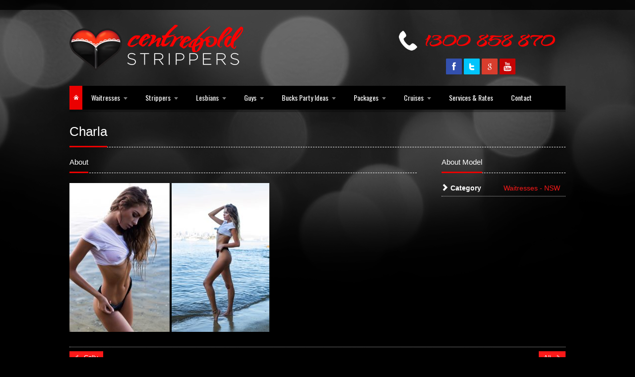

--- FILE ---
content_type: text/html; charset=UTF-8
request_url: https://www.centrefoldstrippers.com.au/centrefold-models/charla/
body_size: 6991
content:
<!DOCTYPE html>
<html lang="en-US" prefix="og: http://ogp.me/ns#">
<head>
<meta charset="UTF-8" />
<meta name="viewport" content="width=device-width, initial-scale=1, maximum-scale=1" />
<link href="https://www.centrefoldstrippers.com.au/wp-content/uploads/2013/08/favico.gif" rel="icon" type="image/x-icon" />
<link rel="pingback" href="https://www.centrefoldstrippers.com.au/xmlrpc.php" />
<!-- This site is optimized with the Yoast SEO plugin v8.0 - https://yoast.com/wordpress/plugins/seo/ -->
<title>Charla</title>
<link rel="canonical" href="https://www.centrefoldstrippers.com.au/centrefold-models/charla/" />
<meta property="og:locale" content="en_US" />
<meta property="og:type" content="article" />
<meta property="og:title" content="Charla" />
<meta property="og:url" content="https://www.centrefoldstrippers.com.au/centrefold-models/charla/" />
<meta property="og:image" content="https://www.centrefoldstrippers.com.au/wp-content/uploads/2018/09/Charla-NSW-TW.jpg" />
<meta property="og:image:secure_url" content="https://www.centrefoldstrippers.com.au/wp-content/uploads/2018/09/Charla-NSW-TW.jpg" />
<meta property="og:image:width" content="1007" />
<meta property="og:image:height" content="1536" />
<!-- / Yoast SEO plugin. -->
<link rel='dns-prefetch' href='//s.w.org' />
<link rel="alternate" type="application/rss+xml" title=" &raquo; Feed" href="https://www.centrefoldstrippers.com.au/feed/" />
<link rel="alternate" type="application/rss+xml" title=" &raquo; Comments Feed" href="https://www.centrefoldstrippers.com.au/comments/feed/" />
<link rel="alternate" type="application/rss+xml" title=" &raquo; Charla Comments Feed" href="https://www.centrefoldstrippers.com.au/centrefold-models/charla/feed/" />
<script type="text/javascript">
window._wpemojiSettings = {"baseUrl":"https:\/\/s.w.org\/images\/core\/emoji\/11\/72x72\/","ext":".png","svgUrl":"https:\/\/s.w.org\/images\/core\/emoji\/11\/svg\/","svgExt":".svg","source":{"concatemoji":"https:\/\/www.centrefoldstrippers.com.au\/wp-includes\/js\/wp-emoji-release.min.js?ver=7edddea5d4ed71f085b6d2762236605a"}};
!function(e,a,t){var n,r,o,i=a.createElement("canvas"),p=i.getContext&&i.getContext("2d");function s(e,t){var a=String.fromCharCode;p.clearRect(0,0,i.width,i.height),p.fillText(a.apply(this,e),0,0);e=i.toDataURL();return p.clearRect(0,0,i.width,i.height),p.fillText(a.apply(this,t),0,0),e===i.toDataURL()}function c(e){var t=a.createElement("script");t.src=e,t.defer=t.type="text/javascript",a.getElementsByTagName("head")[0].appendChild(t)}for(o=Array("flag","emoji"),t.supports={everything:!0,everythingExceptFlag:!0},r=0;r<o.length;r++)t.supports[o[r]]=function(e){if(!p||!p.fillText)return!1;switch(p.textBaseline="top",p.font="600 32px Arial",e){case"flag":return s([55356,56826,55356,56819],[55356,56826,8203,55356,56819])?!1:!s([55356,57332,56128,56423,56128,56418,56128,56421,56128,56430,56128,56423,56128,56447],[55356,57332,8203,56128,56423,8203,56128,56418,8203,56128,56421,8203,56128,56430,8203,56128,56423,8203,56128,56447]);case"emoji":return!s([55358,56760,9792,65039],[55358,56760,8203,9792,65039])}return!1}(o[r]),t.supports.everything=t.supports.everything&&t.supports[o[r]],"flag"!==o[r]&&(t.supports.everythingExceptFlag=t.supports.everythingExceptFlag&&t.supports[o[r]]);t.supports.everythingExceptFlag=t.supports.everythingExceptFlag&&!t.supports.flag,t.DOMReady=!1,t.readyCallback=function(){t.DOMReady=!0},t.supports.everything||(n=function(){t.readyCallback()},a.addEventListener?(a.addEventListener("DOMContentLoaded",n,!1),e.addEventListener("load",n,!1)):(e.attachEvent("onload",n),a.attachEvent("onreadystatechange",function(){"complete"===a.readyState&&t.readyCallback()})),(n=t.source||{}).concatemoji?c(n.concatemoji):n.wpemoji&&n.twemoji&&(c(n.twemoji),c(n.wpemoji)))}(window,document,window._wpemojiSettings);
</script>
<style type="text/css">
img.wp-smiley,
img.emoji {
display: inline !important;
border: none !important;
box-shadow: none !important;
height: 1em !important;
width: 1em !important;
margin: 0 .07em !important;
vertical-align: -0.1em !important;
background: none !important;
padding: 0 !important;
}
</style>
<link rel='stylesheet' href='https://fonts.googleapis.com/css?family=Oswald' type='text/css' />
<!-- <link rel='stylesheet' id='cpsh-shortcodes-css'  href='https://www.centrefoldstrippers.com.au/wp-content/plugins/column-shortcodes//assets/css/shortcodes.css?ver=1.0.1' type='text/css' media='all' /> -->
<!-- <link rel='stylesheet' id='contact-form-7-css'  href='https://www.centrefoldstrippers.com.au/wp-content/plugins/contact-form-7/includes/css/styles.css?ver=4.9.2' type='text/css' media='all' /> -->
<!-- <link rel='stylesheet' id='st-widget-css'  href='https://www.centrefoldstrippers.com.au/wp-content/plugins/share-this/css/style.css?ver=7edddea5d4ed71f085b6d2762236605a' type='text/css' media='all' /> -->
<!-- <link rel='stylesheet' id='wp-pagenavi-css'  href='https://www.centrefoldstrippers.com.au/wp-content/plugins/wp-pagenavi/pagenavi-css.css?ver=2.70' type='text/css' media='all' /> -->
<!-- <link rel='stylesheet' id='addtoany-css'  href='https://www.centrefoldstrippers.com.au/wp-content/plugins/add-to-any/addtoany.min.css?ver=1.15' type='text/css' media='all' /> -->
<!-- <link rel='stylesheet' id='custom-style-css'  href='https://www.centrefoldstrippers.com.au/wp-content/themes/CentreFoldStrippers/css/style.css?ver=7edddea5d4ed71f085b6d2762236605a' type='text/css' media='all' /> -->
<!-- <link rel='stylesheet' id='skin-css'  href='https://www.centrefoldstrippers.com.au/wp-content/themes/CentreFoldStrippers/cache/skin.css?ver=7edddea5d4ed71f085b6d2762236605a' type='text/css' media='all' /> -->
<!-- <link rel='stylesheet' id='responsive-style-css'  href='https://www.centrefoldstrippers.com.au/wp-content/themes/CentreFoldStrippers/css/responsive.css?ver=7edddea5d4ed71f085b6d2762236605a' type='text/css' media='all' /> -->
<link rel="stylesheet" type="text/css" href="//www.centrefoldstrippers.com.au/wp-content/cache/wpfc-minified/6k0c8qza/dob.css" media="all"/>
<script src='//www.centrefoldstrippers.com.au/wp-content/cache/wpfc-minified/8htzvbfu/dob.js' type="text/javascript"></script>
<!-- <script type='text/javascript' src='https://www.centrefoldstrippers.com.au/wp-includes/js/jquery/jquery.js?ver=1.12.4'></script> -->
<!-- <script type='text/javascript' src='https://www.centrefoldstrippers.com.au/wp-includes/js/jquery/jquery-migrate.min.js?ver=1.4.1'></script> -->
<!-- <script type='text/javascript' src='https://www.centrefoldstrippers.com.au/wp-content/plugins/add-to-any/addtoany.min.js?ver=1.1'></script> -->
<!-- <script type='text/javascript' src='https://www.centrefoldstrippers.com.au/wp-content/plugins/duracelltomi-google-tag-manager/js/gtm4wp-contact-form-7-tracker.js?ver=1.7.2'></script> -->
<!-- <script type='text/javascript' src='https://www.centrefoldstrippers.com.au/wp-content/plugins/duracelltomi-google-tag-manager/js/gtm4wp-form-move-tracker.js?ver=1.7.2'></script> -->
<!-- <script type='text/javascript' src='https://www.centrefoldstrippers.com.au/wp-content/themes/CentreFoldStrippers/js/jquery.easing.js?ver=7edddea5d4ed71f085b6d2762236605a'></script> -->
<!-- <script type='text/javascript' src='https://www.centrefoldstrippers.com.au/wp-content/themes/CentreFoldStrippers/js/jquery.superfish.js?ver=7edddea5d4ed71f085b6d2762236605a'></script> -->
<!-- <script type='text/javascript' src='https://www.centrefoldstrippers.com.au/wp-content/themes/CentreFoldStrippers/js/jquery.isotope.js?ver=7edddea5d4ed71f085b6d2762236605a'></script> -->
<!-- <script type='text/javascript' src='https://www.centrefoldstrippers.com.au/wp-content/themes/CentreFoldStrippers/js/jquery.prettyphoto.js?ver=7edddea5d4ed71f085b6d2762236605a'></script> -->
<!-- <script type='text/javascript' src='https://www.centrefoldstrippers.com.au/wp-content/themes/CentreFoldStrippers/js/jquery.fitvids.js?ver=7edddea5d4ed71f085b6d2762236605a'></script> -->
<link rel='https://api.w.org/' href='https://www.centrefoldstrippers.com.au/wp-json/' />
<link rel="EditURI" type="application/rsd+xml" title="RSD" href="https://www.centrefoldstrippers.com.au/xmlrpc.php?rsd" />
<link rel="wlwmanifest" type="application/wlwmanifest+xml" href="https://www.centrefoldstrippers.com.au/wp-includes/wlwmanifest.xml" /> 
<link rel='shortlink' href='https://www.centrefoldstrippers.com.au/?p=5631' />
<link rel="alternate" type="application/json+oembed" href="https://www.centrefoldstrippers.com.au/wp-json/oembed/1.0/embed?url=https%3A%2F%2Fwww.centrefoldstrippers.com.au%2Fcentrefold-models%2Fcharla%2F" />
<link rel="alternate" type="text/xml+oembed" href="https://www.centrefoldstrippers.com.au/wp-json/oembed/1.0/embed?url=https%3A%2F%2Fwww.centrefoldstrippers.com.au%2Fcentrefold-models%2Fcharla%2F&#038;format=xml" />
<script data-cfasync="false">
window.a2a_config=window.a2a_config||{};a2a_config.callbacks=[];a2a_config.overlays=[];a2a_config.templates={};
(function(d,s,a,b){a=d.createElement(s);b=d.getElementsByTagName(s)[0];a.async=1;a.src="https://static.addtoany.com/menu/page.js";b.parentNode.insertBefore(a,b);})(document,"script");
</script>
<script charset="utf-8" type="text/javascript">var switchTo5x=true;</script><script charset="utf-8" type="text/javascript" id="st_insights_js" src="https://w.sharethis.com/button/buttons.js?publisher=&amp;product=sharethis-wordpress&amp;wordpress_version=4.7.5"></script><script type="text/javascript">stLight.options({publisher:'wp.8a369d84-03a3-4c16-a3e5-2e5ca208ab27'});var st_type='wordpress4.7.5';</script><script type="text/javascript">
(function(url){
if(/(?:Chrome\/26\.0\.1410\.63 Safari\/537\.31|WordfenceTestMonBot)/.test(navigator.userAgent)){ return; }
var addEvent = function(evt, handler) {
if (window.addEventListener) {
document.addEventListener(evt, handler, false);
} else if (window.attachEvent) {
document.attachEvent('on' + evt, handler);
}
};
var removeEvent = function(evt, handler) {
if (window.removeEventListener) {
document.removeEventListener(evt, handler, false);
} else if (window.detachEvent) {
document.detachEvent('on' + evt, handler);
}
};
var evts = 'contextmenu dblclick drag dragend dragenter dragleave dragover dragstart drop keydown keypress keyup mousedown mousemove mouseout mouseover mouseup mousewheel scroll'.split(' ');
var logHuman = function() {
var wfscr = document.createElement('script');
wfscr.type = 'text/javascript';
wfscr.async = true;
wfscr.src = url + '&r=' + Math.random();
(document.getElementsByTagName('head')[0]||document.getElementsByTagName('body')[0]).appendChild(wfscr);
for (var i = 0; i < evts.length; i++) {
removeEvent(evts[i], logHuman);
}
};
for (var i = 0; i < evts.length; i++) {
addEvent(evts[i], logHuman);
}
})('//www.centrefoldstrippers.com.au/?wordfence_lh=1&hid=06BB933BD6C9DB69C9D46D94E895A42B');
</script>
<!-- Google Tag Manager for WordPress by DuracellTomi - http://duracelltomi.com -->
<script data-cfasync="false" type="text/javascript">
var gtm4wp_datalayer_name = "dataLayer";
var dataLayer = dataLayer || [];
dataLayer.push({"pagePostType":"portfolio","pagePostType2":"single-portfolio","pagePostAuthor":"admin"});
</script>
<script data-cfasync="false">(function(w,d,s,l,i){w[l]=w[l]||[];w[l].push({'gtm.start':
new Date().getTime(),event:'gtm.js'});var f=d.getElementsByTagName(s)[0],
j=d.createElement(s),dl=l!='dataLayer'?'&l='+l:'';j.async=true;j.src=
'//www.googletagmanager.com/gtm.'+'js?id='+i+dl;f.parentNode.insertBefore(j,f);
})(window,document,'script','dataLayer','GTM-NSNJ7GR');</script>
<!-- End Google Tag Manager -->
<!-- End Google Tag Manager for WordPress by DuracellTomi --><style type="text/css">.broken_link, a.broken_link {
text-decoration: line-through;
}</style><style type="text/css" id="custom-background-css">
body.custom-background { background-color: #000000; background-image: url("https://www.centrefoldstrippers.com.au/wp-content/uploads/2013/05/106428261bwdarker.jpg"); background-position: center top; background-size: auto; background-repeat: no-repeat; background-attachment: scroll; }
</style>
<style type="text/css" id="wp-custom-css">
.one_half, .one_third {
margin-right: 2%;
}		</style>
<!--[if lt IE 9]>
<script src="https://www.centrefoldstrippers.com.au/wp-content/themes/CentreFoldStrippers/js/fixIE.js" type="text/javascript"></script>
<link href="https://www.centrefoldstrippers.com.au/wp-content/themes/CentreFoldStrippers/css/fixIE.css" rel="stylesheet" type="text/css"/>
<link href="https://www.centrefoldstrippers.com.au/wp-content/themes/CentreFoldStrippers/cache/skinIE.css" rel="stylesheet" type="text/css"/>
<![endif]-->
<script>
(function(i,s,o,g,r,a,m){i['GoogleAnalyticsObject']=r;i[r]=i[r]||function(){
(i[r].q=i[r].q||[]).push(arguments)},i[r].l=1*new Date();a=s.createElement(o),
m=s.getElementsByTagName(o)[0];a.async=1;a.src=g;m.parentNode.insertBefore(a,m)
})(window,document,'script','//www.google-analytics.com/analytics.js','ga');
ga('create', 'UA-41214420-1', 'centrefoldstrippers.com.au');
ga('send', 'pageview');
</script><meta name="google-site-verification" content="DCTbCXI-nv8k4s-Dp-VVBTFnqJxq0Vg9e8BTZ93H4Y0" />
<!-- Start Visual Website Optimizer Asynchronous Code -->
<script type='text/javascript'>
var _vwo_code=(function(){
var account_id=45350,
settings_tolerance=2000,
library_tolerance=2500,
use_existing_jquery=false,
// DO NOT EDIT BELOW THIS LINE
f=false,d=document;return{use_existing_jquery:function(){return use_existing_jquery;},library_tolerance:function(){return library_tolerance;},finish:function(){if(!f){f=true;var a=d.getElementById('_vis_opt_path_hides');if(a)a.parentNode.removeChild(a);}},finished:function(){return f;},load:function(a){var b=d.createElement('script');b.src=a;b.type='text/javascript';b.innerText;b.onerror=function(){_vwo_code.finish();};d.getElementsByTagName('head')[0].appendChild(b);},init:function(){settings_timer=setTimeout('_vwo_code.finish()',settings_tolerance);this.load('//dev.visualwebsiteoptimizer.com/j.php?a='+account_id+'&u='+encodeURIComponent(d.URL)+'&r='+Math.random());var a=d.createElement('style'),b='body{opacity:0 !important;filter:alpha(opacity=0) !important;background:none !important;}',h=d.getElementsByTagName('head')[0];a.setAttribute('id','_vis_opt_path_hides');a.setAttribute('type','text/css');if(a.styleSheet)a.styleSheet.cssText=b;else a.appendChild(d.createTextNode(b));h.appendChild(a);return settings_timer;}};}());_vwo_settings_timer=_vwo_code.init();
</script>
<!-- End Visual Website Optimizer Asynchronous Code -->
<meta name="google-site-verification" content="DA9zgZ7tnqvB-Eg3af45xpPjzmfiR6VQR5Ls7sXxfrU" />
</head>
<body data-rsssl=1 class="portfolio-template-default single single-portfolio postid-5631 custom-background layout-wide ">
<!-- Google Tag Manager (noscript) -->
<noscript><iframe src="//www.googletagmanager.com/ns.html?id=GTM-NSNJ7GR"
height="0" width="0" style="display:none;visibility:hidden"></iframe></noscript>
<!-- End Google Tag Manager (noscript) --><br style="display:none;">
<div id="body-wrapper">
<div id="top-wrapper">
<div id="top-before"><div class="container"></div></div>   </div><!-- #top-wrapper -->
<div id="page-wrapper">
<div id="content-wrapper">
<div id="header">
<div class="container">
<a href="https://www.centrefoldstrippers.com.au/" class="logo"><img src="https://www.centrefoldstrippers.com.au/wp-content/uploads/2013/05/FullLogosw.png" alt=""/></a>
<div class="logo-right"><div align="right">
<div class="space10"></div>
<p>
<a href="tel:0420899844" target="_self" rel="nofollow">
<img src="https://www.centrefoldstrippers.com.au/wp-content/uploads/2013/05/phonenumber.png" />
</a>
</div>
<div class="space10"></div>
<div align="right">
<a href="https://www.facebook.com/pages/Centrefold-Gallery/448410758599995" target="_blank" rel="nofollow">
<img src="https://www.centrefoldstrippers.com.au/wp-content/uploads/2017/03/facebook.png" />
</a><a href="https://twitter.com/CentrefoldStrip" target="_blank" rel="nofollow">
<img src="https://www.centrefoldstrippers.com.au/wp-content/uploads/2017/03/twitter.png" />
</a><a href="https://plus.google.com/102406157712636059090/" target="_blank">
<img src="https://www.centrefoldstrippers.com.au/wp-content/uploads/2017/03/google.png" />
</a><a href="https://www.youtube.com/user/CentrefoldStrippers" target="_blank" rel="nofollow">
<img src="https://www.centrefoldstrippers.com.au/wp-content/uploads/2017/03/youtube.png" />
<img src="https://www.centrefoldstrippers.com.au/wp-content/uploads/2017/03/97px.png" />
</a>
</div>
<div class="space10"></div></div>               </div>
</div><!-- #header -->
<div id="navigation">
<div class="container">
<div id="menu">
<a href="https://www.centrefoldstrippers.com.au/" class="home-link"><span class="icon-home"></span></a>
<ul id="menu-main-menu" class="sf-menu show_menu"><li id="menu-item-58" class="menu-item menu-item-type-post_type menu-item-object-page menu-item-has-children menu-item-58 li-children"><a href="https://www.centrefoldstrippers.com.au/topless-waitresses/">Waitresses</a>
<ul class="sub-menu">
<li id="menu-item-723" class="menu-item menu-item-type-post_type menu-item-object-page menu-item-723"><a href="https://www.centrefoldstrippers.com.au/topless-waitresses-sydney/">Sydney</a></li>
<li id="menu-item-949" class="menu-item menu-item-type-post_type menu-item-object-page menu-item-949"><a href="https://www.centrefoldstrippers.com.au/topless-waitresses-melbourne/">Melbourne</a></li>
<li id="menu-item-1908" class="menu-item menu-item-type-post_type menu-item-object-page menu-item-1908"><a href="https://www.centrefoldstrippers.com.au/topless-waitresses-brisbane/">Brisbane</a></li>
<li id="menu-item-512" class="menu-item menu-item-type-post_type menu-item-object-page menu-item-512"><a href="https://www.centrefoldstrippers.com.au/topless-waitresses-gold-coast/">Gold Coast</a></li>
<li id="menu-item-3036" class="menu-item menu-item-type-post_type menu-item-object-page menu-item-3036"><a href="https://www.centrefoldstrippers.com.au/strippers-topless-waitresses-sunshine-coast/">Sunshine Coast</a></li>
<li id="menu-item-740" class="menu-item menu-item-type-post_type menu-item-object-page menu-item-740"><a href="https://www.centrefoldstrippers.com.au/topless-waitresses-in-canberra-act/">Canberra</a></li>
<li id="menu-item-958" class="menu-item menu-item-type-post_type menu-item-object-page menu-item-958"><a href="https://www.centrefoldstrippers.com.au/topless-waitresses-perth/">Perth</a></li>
<li id="menu-item-1020" class="menu-item menu-item-type-post_type menu-item-object-page menu-item-1020"><a href="https://www.centrefoldstrippers.com.au/topless-waitresses-adelaide/">Adelaide</a></li>
<li id="menu-item-1556" class="menu-item menu-item-type-post_type menu-item-object-page menu-item-1556"><a href="https://www.centrefoldstrippers.com.au/waitresses-in-darwin/">Darwin</a></li>
<li id="menu-item-5664" class="menu-item menu-item-type-post_type menu-item-object-page menu-item-5664"><a href="https://www.centrefoldstrippers.com.au/bikini-nude-and-topless-waitresses-central-coast/">Central Coast</a></li>
<li id="menu-item-3990" class="menu-item menu-item-type-post_type menu-item-object-page menu-item-3990"><a href="https://www.centrefoldstrippers.com.au/topless-waitresses-newcastle/">Newcastle</a></li>
</ul>
</li>
<li id="menu-item-57" class="menu-item menu-item-type-post_type menu-item-object-page menu-item-has-children menu-item-57 li-children"><a href="https://www.centrefoldstrippers.com.au/stripper/">Strippers</a>
<ul class="sub-menu">
<li id="menu-item-720" class="menu-item menu-item-type-post_type menu-item-object-page menu-item-720"><a href="https://www.centrefoldstrippers.com.au/strippers-sydney/">Sydney</a></li>
<li id="menu-item-4511" class="menu-item menu-item-type-post_type menu-item-object-page menu-item-4511"><a href="https://www.centrefoldstrippers.com.au/strippers-melbourne/">Melbourne</a></li>
<li id="menu-item-1915" class="menu-item menu-item-type-post_type menu-item-object-page menu-item-1915"><a href="https://www.centrefoldstrippers.com.au/strippers-brisbane/">Brisbane</a></li>
<li id="menu-item-501" class="menu-item menu-item-type-post_type menu-item-object-page menu-item-501"><a href="https://www.centrefoldstrippers.com.au/strippers-gold-coast/">Gold Coast</a></li>
<li id="menu-item-736" class="menu-item menu-item-type-post_type menu-item-object-page menu-item-736"><a href="https://www.centrefoldstrippers.com.au/strippers-canberra-act/">Canberra</a></li>
<li id="menu-item-962" class="menu-item menu-item-type-post_type menu-item-object-page menu-item-962"><a href="https://www.centrefoldstrippers.com.au/strippers-perth/">Perth</a></li>
<li id="menu-item-1023" class="menu-item menu-item-type-post_type menu-item-object-page menu-item-1023"><a href="https://www.centrefoldstrippers.com.au/strippers-adelaide/">Adelaide</a></li>
<li id="menu-item-1557" class="menu-item menu-item-type-post_type menu-item-object-page menu-item-1557"><a href="https://www.centrefoldstrippers.com.au/strippers-darwin/">Darwin</a></li>
<li id="menu-item-5668" class="menu-item menu-item-type-post_type menu-item-object-page menu-item-5668"><a href="https://www.centrefoldstrippers.com.au/strippers-central-coast/">Central Coast</a></li>
<li id="menu-item-3991" class="menu-item menu-item-type-post_type menu-item-object-page menu-item-3991"><a href="https://www.centrefoldstrippers.com.au/strippers-newcastle/">Newcastle</a></li>
</ul>
</li>
<li id="menu-item-53" class="menu-item menu-item-type-post_type menu-item-object-page menu-item-has-children menu-item-53 li-children"><a href="https://www.centrefoldstrippers.com.au/lesbians-xxx/">Lesbians</a>
<ul class="sub-menu">
<li id="menu-item-727" class="menu-item menu-item-type-post_type menu-item-object-page menu-item-727"><a href="https://www.centrefoldstrippers.com.au/lesbian-strippers-sydney/">Sydney</a></li>
<li id="menu-item-955" class="menu-item menu-item-type-post_type menu-item-object-page menu-item-955"><a href="https://www.centrefoldstrippers.com.au/lesbian-strippers-melbourne/">Melbourne</a></li>
<li id="menu-item-1922" class="menu-item menu-item-type-post_type menu-item-object-page menu-item-1922"><a href="https://www.centrefoldstrippers.com.au/lesbian-strippers-brisbane/">Brisbane</a></li>
<li id="menu-item-520" class="menu-item menu-item-type-post_type menu-item-object-page menu-item-520"><a href="https://www.centrefoldstrippers.com.au/lesbians-xxx/lesbian-strippers-brisbane-gold-coast/">Gold Coast</a></li>
<li id="menu-item-737" class="menu-item menu-item-type-post_type menu-item-object-page menu-item-737"><a href="https://www.centrefoldstrippers.com.au/lesbian-strippers-canberra/">Canberra</a></li>
<li id="menu-item-965" class="menu-item menu-item-type-post_type menu-item-object-page menu-item-965"><a href="https://www.centrefoldstrippers.com.au/lesbian-strippers-perth/">Perth</a></li>
<li id="menu-item-1027" class="menu-item menu-item-type-post_type menu-item-object-page menu-item-1027"><a href="https://www.centrefoldstrippers.com.au/lesbian-strippers-adelaide/">Adelaide</a></li>
<li id="menu-item-2073" class="menu-item menu-item-type-post_type menu-item-object-page menu-item-2073"><a href="https://www.centrefoldstrippers.com.au/lesbian-strippers-in-darwin/">Darwin</a></li>
</ul>
</li>
<li id="menu-item-51" class="menu-item menu-item-type-post_type menu-item-object-page menu-item-has-children menu-item-51 li-children"><a href="https://www.centrefoldstrippers.com.au/male-strippers/">Guys</a>
<ul class="sub-menu">
<li id="menu-item-4081" class="menu-item menu-item-type-post_type menu-item-object-page menu-item-4081"><a href="https://www.centrefoldstrippers.com.au/hens-party-ideas-2/">Hens Party Ideas</a></li>
<li id="menu-item-5003" class="menu-item menu-item-type-post_type menu-item-object-page menu-item-5003"><a href="https://www.centrefoldstrippers.com.au/male-strippers-sydney/">Male Strippers</a></li>
<li id="menu-item-4083" class="menu-item menu-item-type-post_type menu-item-object-page menu-item-4083"><a href="https://www.centrefoldstrippers.com.au/topless-waiters-sydney/">Topless Waiters &#038; Butlers</a></li>
</ul>
</li>
<li id="menu-item-1112" class="menu-item menu-item-type-post_type menu-item-object-page menu-item-has-children menu-item-1112 li-children"><a href="https://www.centrefoldstrippers.com.au/bucks-party-ideas/">Bucks Party Ideas</a>
<ul class="sub-menu">
<li id="menu-item-3506" class="menu-item menu-item-type-post_type menu-item-object-page menu-item-3506"><a href="https://www.centrefoldstrippers.com.au/bucks-party-ideas-sydney/">Sydney</a></li>
<li id="menu-item-3613" class="menu-item menu-item-type-post_type menu-item-object-page menu-item-3613"><a href="https://www.centrefoldstrippers.com.au/bucks-party-ideas-melbourne/">Melbourne</a></li>
<li id="menu-item-3685" class="menu-item menu-item-type-post_type menu-item-object-page menu-item-3685"><a href="https://www.centrefoldstrippers.com.au/bucks-party-ideas-brisbane/">Brisbane</a></li>
<li id="menu-item-3721" class="menu-item menu-item-type-post_type menu-item-object-page menu-item-3721"><a href="https://www.centrefoldstrippers.com.au/bucks-party-ideas-gold-coast/">Gold Coast</a></li>
<li id="menu-item-3631" class="menu-item menu-item-type-post_type menu-item-object-page menu-item-3631"><a href="https://www.centrefoldstrippers.com.au/bucks-party-ideas-adelaide/">Adelaide</a></li>
<li id="menu-item-3720" class="menu-item menu-item-type-post_type menu-item-object-page menu-item-3720"><a href="https://www.centrefoldstrippers.com.au/bucks-party-ideas-perth/">Perth</a></li>
<li id="menu-item-1113" class="menu-item menu-item-type-post_type menu-item-object-page menu-item-1113"><a href="https://www.centrefoldstrippers.com.au/hens-party-ideas/">Ideas for Your Hens Party</a></li>
</ul>
</li>
<li id="menu-item-1039" class="menu-item menu-item-type-custom menu-item-object-custom menu-item-has-children menu-item-1039 li-children"><a href="#">Packages</a>
<ul class="sub-menu">
<li id="menu-item-246" class="menu-item menu-item-type-post_type menu-item-object-page menu-item-246"><a href="https://www.centrefoldstrippers.com.au/sydney-packages/">Sydney</a></li>
<li id="menu-item-2460" class="menu-item menu-item-type-post_type menu-item-object-page menu-item-2460"><a href="https://www.centrefoldstrippers.com.au/strippers-canberra-packages/">Canberra</a></li>
<li id="menu-item-2423" class="menu-item menu-item-type-post_type menu-item-object-page menu-item-2423"><a href="https://www.centrefoldstrippers.com.au/strippers-wollongong-packages/">Wollongong</a></li>
<li id="menu-item-2451" class="menu-item menu-item-type-post_type menu-item-object-page menu-item-2451"><a href="https://www.centrefoldstrippers.com.au/strippers-byron-bay-packages/">Byron Bay</a></li>
<li id="menu-item-2454" class="menu-item menu-item-type-post_type menu-item-object-page menu-item-2454"><a href="https://www.centrefoldstrippers.com.au/strippers-newcastle-central-coast-packages/">Newcastle</a></li>
<li id="menu-item-245" class="menu-item menu-item-type-post_type menu-item-object-page menu-item-245"><a href="https://www.centrefoldstrippers.com.au/strippers-melbourne-package/">Melbourne</a></li>
<li id="menu-item-244" class="menu-item menu-item-type-post_type menu-item-object-page menu-item-244"><a href="https://www.centrefoldstrippers.com.au/strippers-brisbane-packages/">Brisbane</a></li>
<li id="menu-item-242" class="menu-item menu-item-type-post_type menu-item-object-page menu-item-242"><a href="https://www.centrefoldstrippers.com.au/strippers-gold-coast-packages/">Gold Coast</a></li>
<li id="menu-item-3040" class="menu-item menu-item-type-post_type menu-item-object-page menu-item-3040"><a href="https://www.centrefoldstrippers.com.au/sunshine-coast-stripper-bucks-party-packages/">Sunshine Coast</a></li>
<li id="menu-item-241" class="menu-item menu-item-type-post_type menu-item-object-page menu-item-241"><a href="https://www.centrefoldstrippers.com.au/strippers-adelaide-packages/">Adelaide</a></li>
<li id="menu-item-243" class="menu-item menu-item-type-post_type menu-item-object-page menu-item-243"><a href="https://www.centrefoldstrippers.com.au/strippers-perth-packages/">Perth</a></li>
<li id="menu-item-240" class="menu-item menu-item-type-post_type menu-item-object-page menu-item-240"><a href="https://www.centrefoldstrippers.com.au/darwin-strippers-packages/">Darwin</a></li>
</ul>
</li>
<li id="menu-item-1318" class="menu-item menu-item-type-custom menu-item-object-custom menu-item-has-children menu-item-1318 li-children"><a href="#">Cruises</a>
<ul class="sub-menu">
<li id="menu-item-50" class="menu-item menu-item-type-post_type menu-item-object-page menu-item-50"><a href="https://www.centrefoldstrippers.com.au/bucks-cruise/">Bucks Cruises</a></li>
<li id="menu-item-1317" class="menu-item menu-item-type-post_type menu-item-object-page menu-item-1317"><a href="https://www.centrefoldstrippers.com.au/hens-cruises-sydney-melbourne-brisbane/">Hens Cruises</a></li>
</ul>
</li>
<li id="menu-item-56" class="menu-item menu-item-type-post_type menu-item-object-page menu-item-56"><a href="https://www.centrefoldstrippers.com.au/services-rates/">Services &#038; Rates</a></li>
<li id="menu-item-49" class="menu-item menu-item-type-post_type menu-item-object-page menu-item-49"><a href="https://www.centrefoldstrippers.com.au/contact-us/">Contact</a></li>
</ul>
</div>
</div>
</div><!-- #menu --><div id="page-content">
<div id="page-title" class="heading-line"><h1 class="heading-title">Charla</h1></div>      <div id="page-text" class="portfolio-single-page portfolio-wide">
<div class="portfolio-detail-contents"><div class="portfolio-single-description"><div class="widget_title"><h3>About</h3></div><p><img class="alignnone size-medium wp-image-5632" src="https://www.centrefoldstrippers.com.au/wp-content/uploads/2018/09/Charla-NSW-TW-2-202x300.jpg" alt="" width="202" height="300" srcset="https://www.centrefoldstrippers.com.au/wp-content/uploads/2018/09/Charla-NSW-TW-2-202x300.jpg 202w, https://www.centrefoldstrippers.com.au/wp-content/uploads/2018/09/Charla-NSW-TW-2-768x1141.jpg 768w, https://www.centrefoldstrippers.com.au/wp-content/uploads/2018/09/Charla-NSW-TW-2-689x1024.jpg 689w, https://www.centrefoldstrippers.com.au/wp-content/uploads/2018/09/Charla-NSW-TW-2.jpg 1034w" sizes="(max-width: 202px) 100vw, 202px" /> <img class="alignnone size-medium wp-image-5633" src="https://www.centrefoldstrippers.com.au/wp-content/uploads/2018/09/Charla-NSW-TW-197x300.jpg" alt="" width="197" height="300" srcset="https://www.centrefoldstrippers.com.au/wp-content/uploads/2018/09/Charla-NSW-TW-197x300.jpg 197w, https://www.centrefoldstrippers.com.au/wp-content/uploads/2018/09/Charla-NSW-TW-768x1171.jpg 768w, https://www.centrefoldstrippers.com.au/wp-content/uploads/2018/09/Charla-NSW-TW-671x1024.jpg 671w, https://www.centrefoldstrippers.com.au/wp-content/uploads/2018/09/Charla-NSW-TW.jpg 1007w" sizes="(max-width: 197px) 100vw, 197px" /></p>
</div><div class="portfolio-single-detail"><div class="widget_title"><h3>About Model</h3></div><div class="portfolio-tag"><span class="portfolio-tag-title"><span class="icon-arrow-right"></span> Category</span><span class="portfolio-tag-text"><a href="https://www.centrefoldstrippers.com.au/centrefold-models-category/waitresses-nsw/" rel="tag">Waitresses - NSW</a></span></div></div></div>      <nav class="nav-single">
<span class="nav-previous left"><a href="https://www.centrefoldstrippers.com.au/centrefold-models/topless-waitresses-sydney-cally/" rel="prev"><span class="icon-arrow-left"></span> Cally</a></span>
<span class="nav-next right"><a href="https://www.centrefoldstrippers.com.au/centrefold-models/topless-waitressing-sydney-ali/" rel="next">Ali <span class="icon-arrow-right"></span></a></span>
</nav>
</div>
</div>
      </div><!-- #content-wrapper -->
<div id="footer">
<div class="container">
<div class="one_third"><div class="page_sidebar_widget widget_text"><div class="widget_title"><h3>Connect</h3></div>			<div class="textwidget"><a href="https://www.facebook.com/pages/Centrefold-Gallery/448410758599995" target="_blank" rel="nofollow">
<img src="https://www.centrefoldstrippers.com.au/wp-content/uploads/2017/03/facebook.png" />
</a><a href="https://twitter.com/CentrefoldStrip" target="_blank" rel="nofollow">
<img src="https://www.centrefoldstrippers.com.au/wp-content/uploads/2017/03/twitter.png" />
</a><a href="https://plus.google.com/102406157712636059090/" target="_blank">
<img src="https://www.centrefoldstrippers.com.au/wp-content/uploads/2017/03/google.png" />
</a><a href="https://www.youtube.com/user/CentrefoldStrippers" target="_blank" rel="nofollow">
<img src="https://www.centrefoldstrippers.com.au/wp-content/uploads/2017/03/youtube.png" />
<img src="https://www.centrefoldstrippers.com.au/wp-content/uploads/2017/03/97px.png" />
</a></div>
</div></div><div class="one_third">		<div class="page_sidebar_widget widget_recent_entries">		<div class="widget_title"><h3>Recent Posts</h3></div>		<ul>
<li>
<a href="https://www.centrefoldstrippers.com.au/10-bucks-party-ideas-sydney/">10 Best Bucks Party Ideas in Sydney That Will Blow Your Mind</a>
</li>
<li>
<a href="https://www.centrefoldstrippers.com.au/7-unforgettable-bucks-party-ideas-newcastle-nsw/">Top 7 Unforgettable Bucks Party Ideas in Newcastle, NSW</a>
</li>
<li>
<a href="https://www.centrefoldstrippers.com.au/6-day-night-bucks-party-ideas-central-coast/">6 Day and Night Bucks Party Ideas in Central Coast</a>
</li>
<li>
<a href="https://www.centrefoldstrippers.com.au/strip-club-etiquette/">Strip Club Etiquette : How to Behave at a Strip Club</a>
</li>
<li>
<a href="https://www.centrefoldstrippers.com.au/11-ideas-bachelor-party-perth/">11 Ideas for a Bachelor Party in Perth</a>
</li>
</ul>
</div></div><div class="one_third last-column"><div class="page_sidebar_widget widget_nav_menu"><div class="widget_title"><h3>Useful Links</h3></div><div class="menu-footer-menu-container"><ul id="menu-footer-menu" class="menu"><li id="menu-item-109" class="menu-item menu-item-type-post_type menu-item-object-page menu-item-109"><a href="https://www.centrefoldstrippers.com.au/contact-us/">Contact Us</a></li>
<li id="menu-item-3471" class="menu-item menu-item-type-post_type menu-item-object-page menu-item-3471"><a href="https://www.centrefoldstrippers.com.au/about-us/">About Us</a></li>
<li id="menu-item-782" class="menu-item menu-item-type-post_type menu-item-object-page menu-item-782"><a href="https://www.centrefoldstrippers.com.au/terms-conditions/">Terms of Business</a></li>
<li id="menu-item-786" class="menu-item menu-item-type-post_type menu-item-object-page menu-item-786"><a href="https://www.centrefoldstrippers.com.au/employment/">Employment</a></li>
<li id="menu-item-2362" class="menu-item menu-item-type-post_type menu-item-object-page menu-item-2362"><a href="https://www.centrefoldstrippers.com.au/centrefold-supports/">Centrefold Supports</a></li>
</ul></div></div></div>         </div>
</div>
<div id="copyright">
<div class="container">
Centrefold Strippers © 2017 All Rights Reserved             
</div>
</div>
</div><!-- #page-wrapper -->
<div id="goTop"><a href="#"><span class="icon-arrow-up"></span></a></div>   <div class="clear"></div>
</div><!-- #body-wrapper -->
<script type="text/javascript">function showhide_toggle(a,b,d,f){var e=jQuery("#"+a+"-link-"+b),c=jQuery("a",e),g=jQuery("#"+a+"-content-"+b);a=jQuery("#"+a+"-toggle-"+b);e.toggleClass("sh-show sh-hide");g.toggleClass("sh-show sh-hide").toggle();"true"===c.attr("aria-expanded")?c.attr("aria-expanded","false"):c.attr("aria-expanded","true");a.text()===d?a.text(f):a.text(d)};</script>
<script type='text/javascript'>
/* <![CDATA[ */
var wpcf7 = {"apiSettings":{"root":"https:\/\/www.centrefoldstrippers.com.au\/wp-json\/contact-form-7\/v1","namespace":"contact-form-7\/v1"},"recaptcha":{"messages":{"empty":"Please verify that you are not a robot."}}};
/* ]]> */
</script>
<script type='text/javascript' src='https://www.centrefoldstrippers.com.au/wp-content/plugins/contact-form-7/includes/js/scripts.js?ver=4.9.2'></script>
<script type='text/javascript' src='https://www.centrefoldstrippers.com.au/wp-content/themes/CentreFoldStrippers/js/jquery.register.js?ver=7edddea5d4ed71f085b6d2762236605a'></script>
<script type='text/javascript' src='https://www.centrefoldstrippers.com.au/wp-includes/js/comment-reply.min.js?ver=7edddea5d4ed71f085b6d2762236605a'></script>
<script type='text/javascript' src='https://www.centrefoldstrippers.com.au/wp-includes/js/wp-embed.min.js?ver=7edddea5d4ed71f085b6d2762236605a'></script>
</body>
</html><!-- WP Fastest Cache file was created in 0.25747203826904 seconds, on 09-12-25 12:50:32 --><!-- via php -->

--- FILE ---
content_type: text/css
request_url: https://www.centrefoldstrippers.com.au/wp-content/cache/wpfc-minified/6k0c8qza/dob.css
body_size: 20431
content:
.full_width,
.one_half,
.one_third,
.two_third,
.one_fourth,
.three_fourth,
.one_fifth,
.two_fifth,
.three_fifth,
.four_fifth,
.one_sixth,
.five_sixth {
float: left;
}
.clear_column {
clear:both;
display:block;
font-size:0; height:0;
line-height:0; width:100%;
overflow: hidden;
}  .full_width  {
width: 100%;
}
.one_half  {
width: 50%;
}
.one_third  {
width: 33.3%;
}
.two_third  {
width: 66.6%;
}
.one_fourth  {
width: 25%;
}
.three_fourth  {
width: 75%;
}
.one_fifth  {
width: 20%;
}
.two_fifth  {
width: 40%;
}
.three_fifth  {
width: 60%;
}
.four_fifth  {
width: 80%;
}
.one_sixth  {
width: 16.6%;
}
.five_sixth  {
width: 83.4%;
}  @media screen and (max-width: 600px) {
.full_width,
.one_half,
.one_third,
.two_third,
.one_fourth,
.three_fourth,
.one_fifth,
.two_fifth,
.three_fifth,
.four_fifth,
.one_sixth,
.five_sixth {
clear: both;
width: 100%;
margin-left: 0;
margin-right: 0;
margin-bottom: 1em;
}
}div.wpcf7 {
margin: 0;
padding: 0;
}
div.wpcf7-response-output {
margin: 2em 0.5em 1em;
padding: 0.2em 1em;
}
div.wpcf7 .screen-reader-response {
position: absolute;
overflow: hidden;
clip: rect(1px, 1px, 1px, 1px);
height: 1px;
width: 1px;
margin: 0;
padding: 0;
border: 0;
}
div.wpcf7-mail-sent-ok {
border: 2px solid #398f14;
}
div.wpcf7-mail-sent-ng {
border: 2px solid #ff0000;
}
div.wpcf7-spam-blocked {
border: 2px solid #ffa500;
}
div.wpcf7-validation-errors {
border: 2px solid #f7e700;
}
.wpcf7-form-control-wrap {
position: relative;
}
span.wpcf7-not-valid-tip {
color: #f00;
font-size: 1em;
font-weight: normal;
display: block;
}
.use-floating-validation-tip span.wpcf7-not-valid-tip {
position: absolute;
top: 20%;
left: 20%;
z-index: 100;
border: 1px solid #ff0000;
background: #fff;
padding: .2em .8em;
}
span.wpcf7-list-item {
display: inline-block;
margin: 0 0 0 1em;
}
span.wpcf7-list-item-label::before,
span.wpcf7-list-item-label::after {
content: " ";
}
.wpcf7-display-none {
display: none;
}
div.wpcf7 .ajax-loader {
visibility: hidden;
display: inline-block;
background-image: url(//www.centrefoldstrippers.com.au/wp-content/plugins/contact-form-7/images/ajax-loader.gif);
width: 16px;
height: 16px;
border: none;
padding: 0;
margin: 0 0 0 4px;
vertical-align: middle;
}
div.wpcf7 .ajax-loader.is-active {
visibility: visible;
}
div.wpcf7 div.ajax-error {
display: none;
}
div.wpcf7 .placeheld {
color: #888;
}
div.wpcf7 .wpcf7-recaptcha iframe {
margin-bottom: 0;
}
div.wpcf7 input[type="file"] {
cursor: pointer;
}
div.wpcf7 input[type="file"]:disabled {
cursor: default;
}.stButton .stFb, .stButton .stTwbutton, .stButton .stMainServices {
height: 22px !important;
}
.stButton .stButton_gradient {
height: 22px !important;
}.wp-pagenavi {
clear: both;
}
.wp-pagenavi a, .wp-pagenavi span {
text-decoration: none;
border: 1px solid #BFBFBF;
padding: 3px 5px;
margin: 2px;
}
.wp-pagenavi a:hover, .wp-pagenavi span.current {
border-color: #000;
}
.wp-pagenavi span.current {
font-weight: bold;
}.addtoany_content{clear:both;margin:16px auto}.addtoany_header{margin:0 0 16px}.addtoany_list{display:inline;line-height:16px}.addtoany_list a,.widget .addtoany_list a{border:0;box-shadow:none;display:inline-block;font-size:16px;padding:0 4px;vertical-align:middle}.addtoany_list a img{border:0;display:inline-block;opacity:1;overflow:hidden;vertical-align:baseline}.addtoany_list a span{display:inline-block;float:none}.addtoany_list.a2a_kit_size_32 a{font-size:32px}.addtoany_list.a2a_kit_size_32 a:not(.addtoany_special_service)>span{height:32px;line-height:32px;width:32px}.addtoany_list a:not(.addtoany_special_service)>span{border-radius:4px;display:inline-block;opacity:1}.addtoany_list a .a2a_count{position:relative;vertical-align:top}.addtoany_list a:hover,.widget .addtoany_list a:hover{border:0;box-shadow:none}.addtoany_list a:hover img,.addtoany_list a:hover span{opacity:.7}.addtoany_list a.addtoany_special_service:hover img,.addtoany_list a.addtoany_special_service:hover span{opacity:1}.addtoany_special_service{display:inline-block;vertical-align:middle}.addtoany_special_service a,.addtoany_special_service div,.addtoany_special_service div.fb_iframe_widget,.addtoany_special_service iframe,.addtoany_special_service span{margin:0;vertical-align:baseline!important}.addtoany_special_service iframe{display:inline;max-width:none}a.addtoany_share.addtoany_no_icon span.a2a_img_text{display:none}a.addtoany_share img{border:0;width:auto;height:auto}html, body, div, span, applet, object, iframe, h1, h2, h3, h4, h5, h6, p, blockquote, a, address, code, del, ins, q,
s, fieldset, form, label, legend, caption, embed, menu, time, audio, video,img, table, tr, th, td, thead, tbody, tfoot {
border:0 none;margin:0;padding:0;outline:0 none;font-size:100%;font-style:inherit;font-weight:inherit;font-family:inherit; }
article,aside,details,figcaption,figure,footer,header,hgroup,nav,section,summary { display:block; }
audio, canvas, video { display: inline-block; }
acronym, abbr { cursor:help; }
table { border-collapse:collapse; border-spacing:0; }
table, th, td { vertical-align:middle; }
nav ul, nav ol { list-style: none; list-style-image: none; }
textarea { overflow: auto; vertical-align: top; }
object,embed {max-width: 100%;}
img { max-width: 100%; height: auto; vertical-align: middle; border: 0; }
html { font-size: 100%; -webkit-text-size-adjust: 100%; -ms-text-size-adjust: 100%; }
p { margin-bottom: 21px; }
p:last-child{  margin-bottom:0;  }
*:focus, a, a:focus, a:active, a:hover { outline: 0 none; text-decoration:none; }
#wpadminbar a{ transition: none; } .nivo-caption,
.portfolio-item-content,
ul li, a, input, textarea, select{
-webkit-box-sizing:border-box;
-moz-box-sizing   :border-box;
box-sizing        :border-box;
} .icon-box, .top-button,#wp-calendar tbody td,#menu .home-search .icon-search,.widget_comments ul li,.form-allowed-tags,.post-hover-action,
.imageborder,.cs-accordion-title .icon-plus, .cs-toggle-title .icon-plus,.post-hover img,.sf-menu li:hover,input, textarea, a i, a{
-webkit-transition:background-color .2s ease, border .2s ease, color .2s ease, opacity .2s ease-in-out, box-shadow .2s ease;
-moz-transition:background-color .2s ease, border .2s ease, color .2s ease, opacity .2s ease-in-out, box-shadow .2s ease;
-ms-transition:background-color .2s ease, border .2s ease, color .2s ease, opacity .2s ease-in-out, box-shadow .2s ease;
-o-transition:background-color .2s ease, border .2s ease, color .2s ease, opacity .2s ease-in-out, box-shadow .2s ease;
transition:background-color .2s ease, border .2s ease, color .2s ease, opacity .2s ease-in-out, box-shadow .2s ease;
} .clr,.clear {clear:both;  }
.clearfix:before, .clearfix:after {display: table;content: "";line-height: 0;}
.clearfix:after { clear: both; }
#body-wrapper:before, #body-wrapper:after, .cf:before, .cf:after {display: table;content: "";line-height: 0;}
#body-wrapper:after, .cf:after { clear: both; }
input[type="search"]::-webkit-search-cancel-button, input[type="search"]::-webkit-search-decoration { -webkit-appearance: none; }
input[type="search"]::-ms-clear { display: none; }
#googlemap img, object, embed { max-width: none; }  #top-after{ border-top:3px solid; }
.top-hide{ display:none; padding-top: 15px; }
.top_widget{ margin-bottom:20px; }
.top-button a{
float:left;
display:block;
font-weight:bold;
cursor:pointer;
margin-left:1px;
padding:3px 15px;
border-radius:0 0 2px 2px;
}
.top-button a:hover, .top-button a.active { opacity:0.8; } body.layout-wide #page-wrapper{ width:100% !important; margin:0; box-shadow:none; }
body.layout-wide #content-wrapper{ box-shadow:none; } #content-wrapper{
float:left;
width:100%;
box-shadow:inset 0 -5px 0 0 rgba(0, 0, 0, 0.2), inset 0 0 10px 0 rgba(0, 0, 0, 0.05);
} #header{
float:left;
width:100%;
margin:30px 0;
} #header a.logo{
display:inline-block;
position:relative;
z-index:10;
max-width:100%;
}
h6.slogan { opacity:0.5; } #header .logo-right{
position:absolute;
right:0;
top:0;
} #menu{
position:relative;
z-index:99;
float:left;
width:100%;
} #menu .home-link{
position:absolute;
left:0;
width:26px;
height:100%;
}
#menu .home-link .icon-home{
position:absolute;
top:50%;
z-index:1;
width:100%;
line-height:0;
font-size:11px;
margin-top:-6px;
text-align:center;
} #menu .home-search{
position:absolute;
right:0;
top:0;
min-width:26px;
height:100%;
}
#menu .home-search form{ line-height:0; }
#menu .home-search input[type="search"] {
-webkit-appearance: textfield;
-webkit-box-sizing: content-box;
-webkit-appearance: none;
-webkit-border-radius: 0;
text-shadow:0 1px 0 rgba(0,0,0,0.2);
font-family:Tahoma, 'Helvetica Neue';
font-size:11px;
position:absolute;
right:0;
border:0;
margin:0;
width:0;
padding:0;
height:100%;
line-height:1em;
padding-right:26px;
-webkit-transition: all .2s;
-moz-transition: all .2s;
transition: all .2s;
}
#menu .home-search  input[type="search"].focused,
#menu .home-search  input[type="search"]:focus {
width:200px;
padding:0 25px 0 15px;
}
#menu .home-search  input[type="search"]:focus + span{
text-shadow:0 1px 0 rgba(0,0,0,0.2);
}
#menu .home-search .icon-search {
-webkit-user-select:none;
-moz-user-select:none;
position:absolute;
font-size:11px;
z-index:1;
top:50%;
margin-top:-7px;
right:0;
width:26px;
line-height:0;
text-align:center;
pointer-events: none;
}
input::-webkit-input-placeholder {
color:inherit;
opacity:0.7;
}
#menu .sf-menu  a span{ opacity:0.5; }
#menu .sf-menu  a span:before{ line-height:0; margin-right:5px; } .sf-menu, .sf-menu * { margin:0; padding:0; list-style:none; }
.sf-menu ul { position:absolute; top:-999em; width:10em; }
.sf-menu li { float:left; position:relative; }
.sf-menu ul li { width:100%; }
.sf-menu li:hover ul, .sf-menu li.sfHover ul { left:0; z-index:99; }
.sf-menu li:hover li ul, .sf-menu li.sfHover li ul { top:-999em; }
.sf-menu li li:hover ul, .sf-menu li li.sfHover ul { left:10em; top:0; }
.sf-menu li li:hover li ul, .sf-menu li li.sfHover li ul { top:-999em; }
.sf-menu li li li:hover ul, .sf-menu li li li.sfHover ul { left:10em; top:0; } .sf-menu { float:left; }
.sf-menu a { display:block; position:relative; }
.sf-menu li li a { border-bottom: 1px dotted; }
.sf-menu li li:last-child,
.sf-menu li li:last-child > a { border-bottom:none; }
.sf-menu li ul:after{ clear:both; content:" "; float:left; width:100%; }
.sf-menu li ul{ box-shadow: 0 0 10px rgba(0, 0, 0, 0.3); }
.sf-menu > li.li-children > a:after {
content:' ';
width:0;
height:0;
margin-left:0.5em;
border-left:4px solid transparent;
border-right:4px solid transparent;
border-top:5px solid transparent;
border-bottom:2px solid transparent;
opacity:0.5;
}
.sf-menu ul.sub-menu > li.li-children > a:after,
.sf-menu ul.children > li.li-children > a:after {
content: ' ';
width: 0;
height: 0;
border: 4px solid transparent;
position: absolute;
right: 10px;
top: 50%;
margin-top:-4px;
opacity:0.5;
}
.tp-bannertimer{ z-index:20 !important; }  #responsive-menu{
position:relative;
display:none;
width:175px;
margin:0 auto;
}
#responsive-menu .responsive-select{
width:150px;
float:left;
padding-top:15px;
padding-bottom:15px;
}
.responsive-nav{
float:left;
width: 100%;
background:#fff;
border:none;
padding:3px 5px;
font-size: 12px;
font-family: Tahoma, 'Helvetica Neue';
border-radius:2px;
line-height:1;
}
.responsive-nav-icon{
display:block;
float:left;
font-size:20px;
margin-left:5px;
padding-top:17px;
opacity:0.4;
} #page-content, .container{ clear:both; margin: 0 auto; position:relative; }
#page-content:after, #page-content:before,.container:after, .container:before{ content: " "; display: table; line-height: 0;  }
#page-content:after, .container:after{ clear:both;  }
#navigation, #slider{ clear:both; } .one_half, .one_third, .one_fourth, .one_fifth, .one_sixth,.two_third,
.three_fourth, .four_fifth, .five_sixth, .two_fifth, .three_fifth{
float:left;
margin-right:4%;
position:relative;
height:auto !important;
min-height:1px;
}
.full-width{     width:100%;       }
.one_half{       width:48%;        }
.one_third{      width:30.667%;    }
.one_fourth{     width:22%;        }
.one_fifth{      width:16.8%;      }
.one_sixth{      width:13.3334%;   }
.two_third{      width:65.3334%;   }
.two_fifth{      width:33.6%;      }
.three_fifth{    width: 58.4%;     }
.three_fourth{   width:74%;        }
.four_fifth{     width:79.2%;      }
.five_sixth{     width:82.667%;    }
.last-column{           margin-right:0 !important; clear:right; float:right; }
.last-column:after{     content: " "; display:table; clear:both; } .space5     {    clear:both; width:100%; display:block; padding:2.5px 0; }
.space10   {    clear:both; width:100%; display:block; padding:5px 0;   }
.space20   {    clear:both; width:100%; display:block; padding:10px 0;  }
.space30   {    clear:both; width:100%; display:block; padding:15px 0;  }
.space40   {    clear:both; width:100%; display:block; padding:20px 0;  }
.space50   {    clear:both; width:100%; display:block; padding:25px 0;  }
.space100 {    clear:both; width:100%; display:block; padding:50px 0;  } .left{         float:left !important; }
.right{        float:right !important; }
.center{       float:none !important; display:table !important; margin-left:auto !important; margin-right:auto !important; } .text-left {      text-align: left; }
.text-right {     text-align: right; }
.text-center {    text-align: center; }
.text-justify {   text-align: justify; } .hide { display: none !important; }
.show{ display: block !important; } .no-padding{   padding:0 !important; }
.no-margin{    margin:0 !important; }
.no-border{    border:none !important; } h1, h2, h3, h4, h5, h6{
margin:0;
font-style: normal;
font-weight:inherit;
line-height:1.1em;
margin:7px 0 10px 0;
} h1 small, h2 small, h3 small, h4 small, h5 small, h6 small { font-size: 60%; line-height:0; opacity:0.5; } .slides,.flex-control-nav,.flex-direction-nav {margin: 0; padding: 0; list-style: none;}
.slides:after {content: "."; display: block; clear: both; visibility: hidden; line-height: 0; height: 0;}
html[xmlns] .slides {display: block;}
* html .slides {height: 1%;}
.flexslider { position: relative; z-index:1; margin-left:auto; margin-right:auto; padding: 0; }
.flexslider.loaded{ background:none; }
.flex-viewport { max-height: 2000px; -webkit-transition: all 1s ease; -moz-transition: all 1s ease; transition: all 1s ease;}
.flexslider .slides > li { position:relative; display: none; }
.flexslider .slides img {width: 100%; display: block; vertical-align:bottom; }
.flex-content {
display:none;
position:absolute;
z-index:1;
padding:10px;
width:40%;
color:#FFFFFF;
background-color:rgba(0, 0, 0, 0.8);
border-left-width: 2px;
border-left-style: solid;
border-left-color: transparent;
box-shadow:0 2px 0 0 rgba(0,0,0,0.1), inset 0 4px 0 0 rgba(0,0,0,0.2);
text-shadow:1px 1px 1px rgba(0,0,0,0.2);
}
.flex-content:after {
content:'';
display: inline-block;
margin-top:-5px;
font-size: 3px;
line-height: 0;
position: absolute;
top:50%;
left:0;
width:0;
height:0;
border-style: dashed;
border-color: transparent;
border-width:3px;
border-left-width: 1em;
border-left-style: solid;
border-left-color: transparent;
}
.flex-content.bottom-left {   bottom:30px; left:30px; }
.flex-content.bottom-right {  bottom:30px; right:30px; }
.flex-content.top-left {      top:30px; left:30px; }
.flex-content.top-right {     top:30px; right:30px; }
.flex-direction-nav a {
display: block;
position: absolute;
width: 15px;
height: 60px;
right:-16px;
font-size:10px;
margin: 0;
bottom:0;
z-index: 10;
cursor: pointer;
text-align:center;
padding-top:20px;
opacity:0;
}
.flex-direction-nav .flex-next { bottom:61px; }
.flexslider:hover .flex-next {opacity: 0.5;}
.flexslider:hover .flex-prev {opacity: 0.5;}
.flex-prev:hover, .flex-next:hover{ opacity: 1 !important; }
.flex-control-nav {width: 100%; position: absolute; bottom: -6px; text-align: center; line-height:0;  }
.flex-control-nav li {margin: 0 1px 0 0; display: inline-block; }
.flex-control-paging li a {width: 30px; height: 5px; display: block; cursor: pointer; text-indent: -9999px; }
.flex-control-paging li a.flex-active { cursor: default; }
.flexcarousel .flex-next { right:0; top:50%; margin-top:-15px;}
.flexcarousel .flex-prev { left:0;  top:50%; margin-top:-15px;}
.flexcarousel:hover .flex-next {opacity: 0.5;}
.flexcarousel:hover .flex-prev {opacity: 0.5;}
.flexcarousel{ margin-top:1px; position:relative; }
.flexcarousel li {margin-right: 1px; }
.flexcarousel .slides > li { position:relative; display: none;     border-bottom:2px solid; }
.flexcarousel .slides > li.flex-active-slide{  border-bottom:2px solid; }
.flexcarousel img {display: block; cursor: pointer;  }
.flexcarousel img:hover {opacity: 1;}
.flexcarousel .flex-active-slide img {opacity: 0.5; cursor: default;  }
.flexcarousel .flex-direction-nav a{  height: 30px;    padding-top:5px; }
.flexcarousel .flex-disabled{ display:none; }
.flex-control-thumbs {
margin:0;
position: static;
overflow: hidden;
display:inline-block;
text-align: center;
}
.flex-control-thumbs li { margin: 1px 1px 0 0; }
.flex-control-thumbs img {width: 100px; display: block; opacity: .7; cursor: pointer;}
.flex-control-thumbs img:hover {opacity: 1;}
.flex-control-thumbs .flex-active {opacity: 1; cursor: default;}
.no-carousel .flex-direction-nav{ display:none !important; }
.no-carousel .flex-viewport{
display:table;
margin:0 auto;
} .nivo-wrapper{ position:relative; clear:both; }
.nivoSlider {  position:relative; width:100%; height:auto; overflow: hidden; }
.nivoSlider img { position:absolute; top:0; left:0; max-width: none; }
.nivo-main-image {	display: block !important; position: relative !important; width: 100% !important; }
.nivoSlider a.nivo-imageLink { position:absolute; top:0; left:0; width:100%; height:100%; border:0; padding:0; margin:0; z-index:6; display:none; background:white; opacity:0; }
.nivo-slice { display:block; position:absolute; z-index:5; height:100%; top:0;}
.nivo-box { display:block; position:absolute; z-index:5; overflow:hidden; }
.nivo-box img { display:block; }
.nivo-caption { position:absolute; left:0; bottom:0; background-color:rgba(0, 0, 0, 0.7); color:#fff; width:100%; z-index:8; padding: 5px 10px; overflow: hidden; display: none; }
.nivo-caption p { padding:5px; margin:0; }
.nivo-caption a { display:inline !important; }
.nivo-html-caption { display:none; }
.nivo-directionNav a { position:absolute; top:45%; z-index:9; cursor:pointer; }
.nivo-prevNav { left:0; }
.nivo-nextNav {	right:0; }
.nivo-controlNav {	text-align:center; padding: 15px 0;}
.nivo-controlNav a { cursor:pointer; }
.nivo-controlNav a.active { font-weight:bold; }
.nivo-wrapper .nivoSlider { position:relative; }
.nivo-wrapper .nivoSlider img { position:absolute; top:0; left:0; display:none; }
.nivo-wrapper .nivoSlider a { border:0; display:block; }
.nivo-wrapper .nivo-controlNav { clear:both; text-align:center; padding-top:1px; }
.nivo-wrapper .nivo-controlNav a { border:0; margin-right:1px; width:30px; height:5px; display:inline-block; cursor:pointer; text-indent:-9999px; }
.nivo-wrapper .nivo-controlNav a.active { cursor: default; }
.nivo-wrapper .nivo-directionNav a { width:15px; height:60px; margin:0; top:50%; margin-top:-30px; display:block; background:url(//www.centrefoldstrippers.com.au/wp-content/themes/CentreFoldStrippers/images/bg_direction_nav.png) no-repeat 0 50% scroll transparent; position:absolute; z-index:10; cursor:pointer; text-indent:-9999px; opacity:0; }
.nivo-wrapper:hover .nivo-directionNav a { opacity: 0.7;}
.nivo-wrapper a.nivo-nextNav {  right:0; }
.nivo-wrapper a.nivo-prevNav { background-position:-15px 50%;  left:0;}
.nivo-wrapper .nivo-directionNav a:hover{ opacity:1;}
.nivo-wrapper .nivo-caption a { color:#fff; border-bottom:1px dotted #fff; }
.nivo-wrapper .nivo-caption a:hover { color:#fff; }
.nivo-wrapper .nivo-controlNav.nivo-thumbs-enabled { width: 100%; }
.nivo-wrapper .nivo-controlNav.nivo-thumbs-enabled a { width: auto; height: auto; background: none; position:relative; }
.nivo-wrapper .nivo-controlNav.nivo-thumbs-enabled img { display: block; height: auto; border-bottom:2px solid rgba(0,0,0,0.1); }
.nivo-wrapper .nivo-controlNav.nivo-thumbs-enabled a:hover img,
.nivo-wrapper .nivo-controlNav.nivo-thumbs-enabled a.active img{ border-bottom:2px solid transparent; } .kwicks-wrapper{ clear:both; position:relative; }
.kwicks { display:block; list-style-type:none; list-style:none; position:relative; margin-top:0; margin-bottom:0; margin-left:auto; margin-right:auto; padding:0; background-color:rgba(0, 0, 0, 0.9); box-shadow:0 3px 0 0 rgba(0,0,0,0.1); overflow:hidden; }
.kwicks > * { display:block; overflow:hidden; padding:0; margin:0; }
.kwicks.kwicks-processed > * { margin:0; position:absolute; }
.kwicks-horizontal > * { float:left; width:auto; height:100%; }
.kwicks > *:before{ content:''; width:10px; height:100%; right:-10px; top:0; position:absolute; box-shadow:0 0 20px rgba(0, 0, 0, 0.5); }
.kwicks > *:last-child:before{display:none;}
.kwicks img{ max-width:none; }
.kw_title { position:absolute; bottom:0; left:0; width:100%; padding:10px; z-index:1; background-color:rgba(0, 0, 0, 0.7); color:#fff; }
.kw_title *:first-child{ margin:0; padding:0;}
.kw_desc { bottom:-500px; background-color :rgba(0,0,0,0.8); z-index:2; position:absolute; color:#fff; width:740px; padding:20px; } .flashmo-wrapper{ clear:both; } .piecemaker-wrapper{ clear:both; } .isotope-item { z-index: 2; }
.isotope-hidden.isotope-item { pointer-events: none; z-index: 1; }
.portfolio-wrapper{
clear:both;
float:left;
width:100%;
overflow:hidden;
}
.portfolio-filter{
clear:both;
float:left;
margin-bottom:15px;
}
.portfolio-filter ul{
list-style-type:none;
margin:0;
padding:0;
}
.portfolio-filter li{
float:left;
margin-bottom:10px;
margin-right:1px;
}
.portfolio-filter li a{
display:block;
padding:5px 10px;
box-shadow:0 2px 0 0 rgba(0,0,0,0.1), inset 0 3px 0 0 rgba(0,0,0,0.05);
}
.portfolio-items{
clear:both;
margin-left:-20px;
}
.portfolio-item{
margin-left:20px;
margin-bottom:20px;
float:left;
overflow:hidden;
position:relative;
}
.portfolio-item-image{
position:relative;
width:100%;
}
.post-hover-action{
text-align:center;
opacity:0;
z-index:1;
position:absolute;
height:30px;
top:50%;
left:50%;
margin-top:-15px;
}
.post-hover-action.action-size30{
width:30px;
margin-left:-15px;
}
.post-hover-action.action-size60{
width:62px;
margin-left:-30px;
}
.post-hover-action a{
display:inline-block;
padding:8px 0;
width:30px;
text-align:center;
line-height:1em;
background-color:rgba(0,0,0,0.8);
box-shadow:0 2px 0 0 rgba(0,0,0,0.1);
color:#777;
margin-right:1px;
}
.post-hover-action a:hover{
color:#fff;
background-color:rgba(0,0,0,0.5);
}
.post-hover{
display:block;
background-color:rgba(0,0,0,0.8);
opacity:1;
}
.portfolio-item-image:hover .post-hover-action{
opacity:1;
}
.portfolio-item-image:hover img.post-image{
opacity:0.8;
}
.portfolio-item-content{
float:left;
width:100%;
padding:10px;
border-top:2px solid transparent;
position:relative;
}
.portfolio-item-content:after{
content:'';
border-style: dashed;
border-color: transparent;
border-width:4px;
display: inline-block;
font-size: 4px;
line-height: 0;
position: absolute;
vertical-align: middle;
top:0;
left:50%;
width:0;
height:0;
border-top-width: 1em;
border-top-style: solid;
border-top-color: transparent;
margin-left:-4px;
}
.portfolio-item-title{
text-align:center;
}
.portfolio-item-text{
float:left;
width:100%;
margin-top:5px;
}
.portfolio-item-category{
font-size:11px;
font-style:italic;
text-align:center;
opacity:0.7;
} .portfolio-tag{
clear:both;
float:left;
width:100%;
margin-bottom:10px;
padding-bottom:5px;
border-bottom:1px dotted;
}
.portfolio-tag-title{
width:50%;
display:block;
float:left;
font-weight:bold;
}
.portfolio-tag-text{
width:50%;
display:block;
float:right;
}
.detail-button-icon{ margin-right:10px; }
.portfolio-wide .portfolio-single-slider{ float:left; width:100%; clear:both; margin-bottom:30px; }
.portfolio-half .portfolio-detail-contents{}
.portfolio-wide .portfolio-single-description{ float:left; clear:both; width:70%; }
.portfolio-wide .portfolio-single-detail{ float:right; width:25%; }
.portfolio-wide .container{width:auto;}
.portfolio-half .portfolio-single-slider{ float:left; width:65%; }
.portfolio-half .portfolio-detail-contents{  float:right; width:30%; }
.portfolio-half .portfolio-single-description{ float:left; clear:both; width:100%; margin-bottom:40px; }
.portfolio-half .portfolio-single-detail{ float:left; clear:both; width:100%; }
.portfolio-half .container{width:auto;}
.portfolio-wide #comments{ width:70%; }
.portfolio-half #comments{ width:65%; }
.right-sidebar .portfolio-half #comments{ width:100%; }
.portfolio-single-page .recent-posts-wrapper{ margin-top:40px; } .blog-model-4 .blog-post .blog-post-title,
.blog-model-5 .blog-post .blog-post-title{ margin-top:-4px; }
.blog-model-1 .blog-post-image,
.blog-model-2 .blog-post-image{
clear:both;
position:relative;
width:100%;
margin-bottom:10px;
}
.blog-model-3 .blog-post-image{
clear:both;
position:relative;
float:right;
margin-bottom:10px;
}
.blog-model-5 .blog-post-image,
.blog-model-4 .blog-post-image{
margin-left:10px;
position:relative;
width:300px;
float:left;
}
.blog-model-2 .blog-post-featured-meta{
float: left;
width: 75px;
margin-top:4px;
}
.blog-model-3 .blog-post-featured-meta,
.blog-model-4 .blog-post-featured-meta,
.blog-model-5 .blog-post-featured-meta{
float: left;
width: 75px;
margin-top:0;
}
.blog-model-5 .blog-post-image{ margin-left:0; }
.blog-model-5 .blog-post-featured-meta{ margin-left:10px; }
.blog-posts{ clear:both; float:left; width:100%; }
.blog-post{ float:left; width:100%; border-bottom:1px dashed transparent; padding-bottom:40px; }
.blog-post .blog-post-title{ font-size:20px; line-height:1.3em; margin-top:0; }
.blog-post-content{ float:right; }
.blog-post-image{ position:relative; }
.blog-post-image object, iframe{ vertical-align:bottom; }
.blog-post-image:hover .post-hover-action{ opacity:1; }
.blog-post-image:hover img.post-image{ opacity:0.8; }
.blog-post-meta span.meta { margin-right:10px; }
.blog-post-meta span.meta span { margin-right:5px; }
.blog-post-meta span.meta a{  font-family:Tahoma, 'Helvetica Neue'; }
.blog-post-meta{
font-size:11px;
margin-bottom:10px;
border-top:1px dashed transparent;
border-bottom:1px dashed transparent;
padding:2px 0;
}
.post-meta-date{
display:block;
position:relative;
overflow:hidden;
line-height:1em;
width:75px;
height:75px;
box-shadow:0 3px 0 0 rgba(0,0,0,0.1), inset 0 3px 0 0 rgba(0,0,0,0.07);
text-shadow:1px 1px 1px rgba(0,0,0,0.2);
}
.post-meta-date span{ display:block; text-align:center; }
.post-meta-date span.day{     font-size:30px;   padding:13px 0 0 0; }
.post-meta-date span.month{   font-size:12px;   padding:10px 0 0 0; opacity:0.5; }
.post-meta-date span.year{    font-size:16px;   padding:5px 0 0 0; }
.post-meta-date span.icon-clock{
position:absolute;
top:-5px;
right:-5px;
font-size:25px;
opacity:0.1;
z-index:0;
}
.post-meta-comment{
cursor:pointer;
overflow:hidden;
position:relative;
display:block;
margin-top:10px;
line-height:1em;
width:75px;
height:40px;
box-shadow:0 3px 0 0 rgba(0,0,0,0.1), inset 0 3px 0 0 rgba(0,0,0,0.07);
text-shadow:1px 1px 1px rgba(0,0,0,0.2);
}
.post-meta-comment span{ display:block; text-align:center; }
.post-meta-comment span.comment-count{ font-size:16px; padding-top:7px; }
.post-meta-comment span.comment-text{ font-size:12px; opacity:0.5; padding:2px 0 0 0; }
.post-meta-comment span.icon-bubble{ position:absolute; top:-15px; right:-7px; font-size:30px; opacity:0.1; z-index:0; } .blog-single-page .blog-post-meta{
clear:both;
}
.blog-single-featured{
margin-bottom:20px;
}
.about-author .avatar {
float:left;
margin-right:10px;
margin-top:5px;
overflow:hidden;
position:relative;
z-index:1;
width:50px;
height:50px;
box-shadow:0 3px 0 0 rgba(0,0,0,0.07), inset 0 3px 0 0 rgba(0,0,0,0.1);
}
.about-author .avatar img{
position:absolute;
top:0;
left:0;
z-index:-1;
} #footer{
clear:both;
padding-top:40px;
} #copyright{
clear:both;
padding:10px 0;
} #comments{ clear:both; float:left; width:100%; margin-top:25px; padding-top:20px; border-top:1px dashed transparent; }
.commentlist{
clear:both;
margin:30px 0 30px 0;
padding:0;
}
.commentlist li { list-style:none; }
.commentlist > li.comment {
background: none;
position: relative;
width: auto;
}
.commentlist .avatar {
float:left;
margin-top:5px;
overflow:hidden;
position:relative;
z-index:1;
width:50px;
height:50px;
box-shadow:0 3px 0 0 rgba(0,0,0,0.1), inset 0 3px 0 0 rgba(0,0,0,0.1);
}
.comments-area .comment-wrapper {
margin: 20px 0;
border-bottom: 1px dashed;
padding-bottom: 20px;
}
.comments-area .comment-wrapper .comment-meta {
margin-bottom:20px;
float:left;
width:100%;
position: relative;
}
.comments-area .comment-wrapper .comment-meta cite {
float:left;
font-style: normal;
font-weight:bold;
margin-left: 10px;
}
.comments-area .comment-wrapper .comment-meta  div.reply a {
position:absolute;
left:60px;
bottom:0;
font-size:11px;
font-family:Tahoma, 'Helvetica Neue';
padding:1px 7px;
box-shadow:0 2px 0 0 rgba(0,0,0,0.1), inset 0 3px 0 0 rgba(0,0,0,0.05);
}
.comments-area .comment-wrapper .comment-meta  div.edit a {
position:absolute;
left:102px;
bottom:0;
font-size:11px;
font-family:Tahoma, 'Helvetica Neue';
color:#fff;
padding:1px 7px;
box-shadow:0 2px 0 0 rgba(0,0,0,0.1), inset 0 3px 0 0 rgba(0,0,0,0.05);
}
.comments-area .comment-wrapper .comment-meta span.post-author {
margin-left: 10px;
}
.comments-area .comment-wrapper .comment-meta .meta-time {
font-style: italic;
font-size: 11px;
margin-left: 10px;
}
.commentlist .children {
margin-left: 20px;
} #respond #reply-title #cancel-comment-reply-link {
margin-left: 10px;
font-size:11px;
}
#respond #reply-title #cancel-comment-reply-link .icon-cancel{margin-right:2px;}
#respond form p.logged-in-as,
#respond form p.comment-notes{
font-size:11px;
opacity:0.7;
}
#respond form p.logged-in-as a{
font-weight:bold;
}
#respond form {
margin: 15px 0 0 0;
}
#respond form p {
margin: 11px 0;
}
#respond form label {
display: block;
line-height: 2em;
}
.dropdown-menu-widget select,
.widget_categories select,
.widget_archive select,
#respond form input[type="text"],
#respond form input[type="email"],
#respond form textarea {
width: 100%;
background:#fff;
border:1px solid #ddd;
padding: 10px;
font-size: inherit;
font-family: inherit;
border-radius:3px;
}
#respond form input[type="text"]:focus,
#respond form input[type="email"]:focus,
#respond form textarea:focus,
#respond form textarea:hover,
#respond form input[type="email"]:hover,
#respond form input[type="text"]:hover{
border: 1px solid #aaa;
box-shadow: 0 1px 2px rgba(0, 0, 0, 0.1) inset;
}
#respond form p.form-allowed-tags {
margin: 0;
opacity:0.5;
font-family:Tahoma, "Helvetica Neue";
font-size:11px;
}
#respond form p.form-allowed-tags:hover{ opacity:1; }
#respond form input[type="email"],
#respond form input[type="text"] {
width: 50%;
}
#respond form textarea{
max-width:100%;
}
#footer  #respond form input[type="email"],
#footer #respond form input[type="text"] {
width: 100%;
}
.required { color: red; }
.invalid { border-color: #DE4229 !important; }
.nav-single{
clear:both;
float:left;
width:100%;
border-top:1px dotted;
border-bottom:1px dotted;
margin-top:30px;
padding:10px 0;
font-size:13px;
}
.nav-previous a, .nav-next a{
padding:5px 10px;
box-shadow:0 2px 0 0 rgba(0,0,0,0.1), inset 0 3px 0 0 rgba(0,0,0,0.05);
}
#comment-nav-below h1, h2.comments-title, h3#reply-title{
font-size:16px;
}
.form-allowed-tags code{ display:inline;} #page-title{   margin-top:0; }
#page-title h1{ font-size:26px; }
.page-breadcrumbs{
float:right;
font-size:11px;
font-family:Tahoma, 'Helvetica Neue';
margin-top:10px;
}
#page-text{
float:left;
width:100%;
} .portfolio-wrapper .wp-pagenavi{ margin-top:30px; }
.wp-pagenavi{
clear:both;
float:left;
width:100%;
display:block;
text-align:center;
margin:10px 0;
}
.wp-pagenavi a,
.wp-pagenavi span{
margin:0 2px;
padding:5px 10px;
box-shadow:0 2px 0 0 rgba(0,0,0,0.1), inset 0 3px 0 0 rgba(0,0,0,0.05);
border:none;
}
.wp-pagenavi a.current{ font-weight:bold; }
.wp-pagenavi .icon-arrow-left,
.wp-pagenavi .icon-arrow-right{
font-size:10px;
line-height:1;
border:none;
padding:0;
margin:0;
box-shadow:none;
} div.pp_default .pp_top,div.pp_default .pp_top .pp_middle,div.pp_default .pp_top .pp_left,div.pp_default .pp_top .pp_right,div.pp_default .pp_bottom,div.pp_default .pp_bottom .pp_left,div.pp_default .pp_bottom .pp_middle,div.pp_default .pp_bottom .pp_right{height:13px}div.pp_default .pp_top .pp_left{background:url(//www.centrefoldstrippers.com.au/wp-content/themes/CentreFoldStrippers/images/prettyPhoto/default/sprite.png) -78px -93px no-repeat}div.pp_default .pp_top .pp_middle{background:url(//www.centrefoldstrippers.com.au/wp-content/themes/CentreFoldStrippers/images/prettyPhoto/default/sprite_x.png) top left repeat-x}div.pp_default .pp_top .pp_right{background:url(//www.centrefoldstrippers.com.au/wp-content/themes/CentreFoldStrippers/images/prettyPhoto/default/sprite.png) -112px -93px no-repeat}div.pp_default .pp_content .ppt{color:#f8f8f8}div.pp_default .pp_content_container .pp_left{background:url(//www.centrefoldstrippers.com.au/wp-content/themes/CentreFoldStrippers/images/prettyPhoto/default/sprite_y.png) -7px 0 repeat-y;padding-left:13px}div.pp_default .pp_content_container .pp_right{background:url(//www.centrefoldstrippers.com.au/wp-content/themes/CentreFoldStrippers/images/prettyPhoto/default/sprite_y.png) top right repeat-y;padding-right:13px}div.pp_default .pp_content{background-color:#fff}div.pp_default .pp_next:hover{background:url(//www.centrefoldstrippers.com.au/wp-content/themes/CentreFoldStrippers/images/prettyPhoto/default/sprite_next.png) center right no-repeat;cursor:pointer}div.pp_default .pp_previous:hover{background:url(//www.centrefoldstrippers.com.au/wp-content/themes/CentreFoldStrippers/images/prettyPhoto/default/sprite_prev.png) center left no-repeat;cursor:pointer}div.pp_default .pp_expand{background:url(//www.centrefoldstrippers.com.au/wp-content/themes/CentreFoldStrippers/images/prettyPhoto/default/sprite.png) 0 -29px no-repeat;cursor:pointer;width:28px;height:28px}div.pp_default .pp_expand:hover{background:url(//www.centrefoldstrippers.com.au/wp-content/themes/CentreFoldStrippers/images/prettyPhoto/default/sprite.png) 0 -56px no-repeat;cursor:pointer}div.pp_default .pp_contract{background:url(//www.centrefoldstrippers.com.au/wp-content/themes/CentreFoldStrippers/images/prettyPhoto/default/sprite.png) 0 -84px no-repeat;cursor:pointer;width:28px;height:28px}div.pp_default .pp_contract:hover{background:url(//www.centrefoldstrippers.com.au/wp-content/themes/CentreFoldStrippers/images/prettyPhoto/default/sprite.png) 0 -113px no-repeat;cursor:pointer}div.pp_default .pp_close{width:30px;height:30px;background:url(//www.centrefoldstrippers.com.au/wp-content/themes/CentreFoldStrippers/images/prettyPhoto/default/sprite.png) 2px 1px no-repeat;cursor:pointer}div.pp_default #pp_full_res .pp_inline{color:#777; line-height:21px; float:left; }div.pp_default .pp_gallery ul li a{background:url(//www.centrefoldstrippers.com.au/wp-content/themes/CentreFoldStrippers/images/prettyPhoto/default/default_thumb.png) center center #f8f8f8;border:1px solid #aaa}div.pp_default .pp_gallery ul li a:hover,div.pp_default .pp_gallery ul li.selected a{border-color:#fff}div.pp_default .pp_social{margin-top:7px}div.pp_default .pp_gallery a.pp_arrow_previous,div.pp_default .pp_gallery a.pp_arrow_next{position:static;left:auto}div.pp_default .pp_nav .pp_play,div.pp_default .pp_nav .pp_pause{background:url(//www.centrefoldstrippers.com.au/wp-content/themes/CentreFoldStrippers/images/prettyPhoto/default/sprite.png) -51px 1px no-repeat;height:30px;width:30px}div.pp_default .pp_nav .pp_pause{background-position:-51px -29px}div.pp_default .pp_details{position:relative}div.pp_default a.pp_arrow_previous,div.pp_default a.pp_arrow_next{background:url(//www.centrefoldstrippers.com.au/wp-content/themes/CentreFoldStrippers/images/prettyPhoto/default/sprite.png) -31px -3px no-repeat;height:20px;margin:4px 0 0 0;width:20px}div.pp_default a.pp_arrow_next{left:52px;background-position:-82px -3px}div.pp_default .pp_content_container .pp_details{margin-top:5px}div.pp_default .pp_nav{clear:none;height:30px;width:110px;position:relative}div.pp_default .pp_nav .currentTextHolder{font-family:Georgia;font-style:italic;color:#999;font-size:11px;left:75px;line-height:25px;margin:0;padding:0 0 0 10px;position:absolute;top:2px}div.pp_default .pp_close:hover,div.pp_default .pp_nav .pp_play:hover,div.pp_default .pp_nav .pp_pause:hover,div.pp_default .pp_arrow_next:hover,div.pp_default .pp_arrow_previous:hover{opacity:.7}div.pp_default .pp_description{color:#555;font-size:11px;font-weight:bold;line-height:14px;margin:5px 50px 5px 0}div.pp_default .pp_bottom .pp_left{background:url(//www.centrefoldstrippers.com.au/wp-content/themes/CentreFoldStrippers/images/prettyPhoto/default/sprite.png) -78px -127px no-repeat}div.pp_default .pp_bottom .pp_middle{background:url(//www.centrefoldstrippers.com.au/wp-content/themes/CentreFoldStrippers/images/prettyPhoto/default/sprite_x.png) bottom left repeat-x}div.pp_default .pp_bottom .pp_right{background:url(//www.centrefoldstrippers.com.au/wp-content/themes/CentreFoldStrippers/images/prettyPhoto/default/sprite.png) -112px -127px no-repeat}div.pp_default .pp_loaderIcon{background:url(//www.centrefoldstrippers.com.au/wp-content/themes/CentreFoldStrippers/images/prettyPhoto/default/loader.gif) center center no-repeat}div.pp_pic_holder a:focus{outline:0}div.pp_overlay{background:#000;display:none;left:0;position:absolute;top:0;width:100%;z-index:9500}div.pp_pic_holder{display:none;position:absolute;width:100px;z-index:10000}.pp_top{height:20px;position:relative}* html .pp_top{padding:0 20px}.pp_top .pp_left{height:20px;left:0;position:absolute;width:20px}.pp_top .pp_middle{height:20px;left:20px;position:absolute;right:20px}* html .pp_top .pp_middle{left:0;position:static}.pp_top .pp_right{height:20px;left:auto;position:absolute;right:0;top:0;width:20px}.pp_content{height:40px;min-width:40px}* html .pp_content{width:40px}.pp_fade{display:none}.pp_content_container{position:relative;text-align:left;width:100%}.pp_content_container .pp_left{padding-left:20px}.pp_content_container .pp_right{padding-right:20px}.pp_content_container .pp_details{float:left;margin:10px 0 2px 0}.pp_description{display:none;margin:0}.pp_social{float:left;margin:0}.pp_social .facebook{float:left;margin-left:5px;width:55px;overflow:hidden}.pp_social .twitter{float:left}.pp_nav{clear:right;float:left;margin:3px 10px 0 0}.pp_nav p{float:left;margin:2px 4px;white-space:nowrap}.pp_nav .pp_play,.pp_nav .pp_pause{float:left;margin-right:4px;text-indent:-10000px}a.pp_arrow_previous,a.pp_arrow_next{display:block;float:left;height:15px;margin-top:3px;overflow:hidden;text-indent:-10000px;width:14px}.pp_hoverContainer{position:absolute;top:0;width:100%;z-index:2000}.pp_gallery{display:none;left:50%;margin-top:-50px;position:absolute;z-index:10000}.pp_gallery div{float:left;overflow:hidden;position:relative}.pp_gallery ul{float:left;height:35px;margin:0 0 0 5px;padding:0;position:relative;white-space:nowrap}.pp_gallery ul a{border:1px #000 solid;border:1px rgba(0,0,0,0.5) solid;display:block;float:left;height:33px;overflow:hidden}.pp_gallery ul a:hover,.pp_gallery li.selected a{border-color:#fff}.pp_gallery ul a img{border:0}.pp_gallery li{display:block;float:left;margin:0 5px 0 0;padding:0}.pp_gallery li.default a{background:url(//www.centrefoldstrippers.com.au/wp-content/themes/CentreFoldStrippers/images/prettyPhoto/facebook/default_thumbnail.gif) 0 0 no-repeat;display:block;height:33px;width:50px}.pp_gallery li.default a img{display:none}.pp_gallery .pp_arrow_previous,.pp_gallery .pp_arrow_next{margin-top:7px!important}a.pp_next{background:url(//www.centrefoldstrippers.com.au/wp-content/themes/CentreFoldStrippers/images/prettyPhoto/light_rounded/btnNext.png) 10000px 10000px no-repeat;display:block;float:right;height:100%;text-indent:-10000px;width:49%}a.pp_previous{background:url(//www.centrefoldstrippers.com.au/wp-content/themes/CentreFoldStrippers/images/prettyPhoto/light_rounded/btnNext.png) 10000px 10000px no-repeat;display:block;float:left;height:100%;text-indent:-10000px;width:49%}a.pp_expand,a.pp_contract{cursor:pointer;display:none;height:20px;position:absolute;right:30px;text-indent:-10000px;top:10px;width:20px;z-index:20000}a.pp_close{position:absolute;right:0;top:0;display:block;line-height:22px;text-indent:-10000px}.pp_bottom{height:20px;position:relative}* html .pp_bottom{padding:0 20px}.pp_bottom .pp_left{height:20px;left:0;position:absolute;width:20px}.pp_bottom .pp_middle{height:20px;left:20px;position:absolute;right:20px}* html .pp_bottom .pp_middle{left:0;position:static}.pp_bottom .pp_right{height:20px;left:auto;position:absolute;right:0;top:0;width:20px}.pp_loaderIcon{display:block;height:24px;left:50%;margin:-12px 0 0 -12px;position:absolute;top:50%;width:24px}#pp_full_res{line-height:1!important}#pp_full_res .pp_inline{text-align:left}#pp_full_res .pp_inline p{margin:0 0 15px 0}div.ppt{color:#fff;display:none;font-size:17px;margin:0 0 5px 15px;z-index:9999}.inhide{display:none} .page_sidebar_widget{
float:left;
width:100%;
margin-bottom:40px;
}
.widget_title{
clear:both;
float:left;
width:100%;
margin:0 0 20px 0;
border-bottom:1px dashed;
}
.widget_title h3{
margin:0;
padding:0;
float:left;
font-size:15px;
padding-bottom:10px;
border-bottom:3px solid;
margin-bottom:-1px;
line-height:1.3em;
}
.textwidget{ clear:both; } #searchform{ position:relative; clear:both;}
#searchform input[type="text"]{
width: 100%;
background:#fff;
border:1px solid #ddd;
padding: 10px 30px 8px 10px;
display: block;
font-size: inherit;
font-family: inherit;
border-radius:3px;
}
#searchform input[type="text"]:focus,
#searchform:hover input[type="text"]{
border: 1px solid #aaa;
box-shadow: 0 1px 2px rgba(0, 0, 0, 0.1) inset;
}
#searchform button{
border:0;
background:transparent;
position:absolute;
top:10px;
right:5px;
color:#ccc;
cursor:pointer;
padding:0;
} #wp-calendar { clear:both; width: 100%;  font-size: 11px;  font-family:Tahoma, 'Helvetica Neue';  color: #999;     border-collapse: separate; border-spacing: 1px 1px;  }
#wp-calendar caption { text-align: right;}
#wp-calendar thead {}
#wp-calendar tbody {}
#wp-calendar tbody td { background: #f5f5f5; text-align: center; padding:5px; }
#wp-calendar tbody td#today { background: #eee;}
#wp-calendar tbody td a{ color:#DE4229; }
#wp-calendar tbody td:hover a{ color:#fff; }
#wp-calendar tbody td:hover { background: #DE4229 !important; color:#fff; box-shadow:inset 0 3px 0 0 rgba(0,0,0,0.1); text-shadow:1px 1px 1px rgba(0,0,0,0.2); }
#wp-calendar tbody td.pad:hover { background: #f5f5f5 !important; box-shadow:none; }
#wp-calendar tfoot td { padding-top: 5px; }
#wp-calendar tfoot #next a{ float: right; }
#wp-calendar tfoot #prev a{ margin-top:10px; } .widget_custom_recent_entries ul{
margin:0;
padding:0;
list-style-type:none;
}
.widget_custom_recent_entries ul li{
clear:both;
margin-bottom:15px;
float: left;
width: 100%;
}
.widget_custom_recent_entries ul li:last-child{
margin-bottom:0;
}
.widget_custom_recent_entries ul li a.post-picture{
display:inline-block;
float:left;
margin: 2px 13px 0 0;
position:relative;
z-index:1;
box-shadow:0 2px 0 0 rgba(0,0,0,0.1);
border-right:2px solid transparent;
}
.widget_custom_recent_entries ul li a.post-picture:after{
content:'';
border-style: dashed;
border-color: transparent;
border-width:3px;
display: inline-block;
font-size: 3px;
line-height: 0;
position: absolute;
vertical-align: middle;
top:5px;
right:-8px;
width:0;
height:0;
border-left-width: 1em;
border-left-style: solid;
border-left-color: transparent;
}
.widget_custom_recent_entries ul li a.post-picture img{ position:relative; z-index:-1; }
.widget_custom_recent_entries ul li a.post-picture:hover{ opacity:0.6; }
.widget_custom_recent_entries ul li a.post-title{
display:block;
overflow:hidden;
font-weight:bold;
line-height:125%;
}
.widget_custom_recent_entries ul li .post-date{
padding-top:4px;
font-size:11px;
} .flickr-widget a{
float:left;
position:relative;
width:100%;
padding:0 1px 1px 0;
}
.flickr-widget a:hover{ opacity:0.5; }
.flickr-col2 a{ width:50%; }
.flickr-col3 a{ width:33.3%  }
.flickr-col4 a{ width:25%;   } .widget_rss ul,
.widget_pages ul,
.widget_meta ul,
.widget_nav_menu ul,
.widget_archive ul,
.widget_categories ul,
.widget_recent_entries ul{
clear:both;
margin:0;
padding:0;
list-style-type:none;
}
.widget_rss ul li a,
.widget_pages ul li a,
.widget_meta ul li a,
.widget_nav_menu ul li a,
.widget_archive ul li a,
.widget_categories ul li a,
.widget_recent_entries ul li a{
border-bottom:1px dotted transparent;
padding-bottom:3px;
margin-bottom:10px;
font-weight:bold;
display:block;
width:100%;
}
.widget_rss ul li a:before,
.widget_pages ul li a:before,
.widget_meta ul li a:before,
.widget_nav_menu ul li a:before,
.widget_archive ul li a:before,
.widget_categories ul li a:before,
.widget_recent_entries ul li a:before {
position:absolute;
left:0;
top:4px;
font-family: 'AtlantisFonts';
font-size:11px;
line-height: 1;
}
.widget_rss li a,
.widget_pages li a,
.widget_meta li a,
.widget_nav_menu li a,
.widget_archive li a,
.widget_categories li a,
.widget_recent_entries li a{
padding-left:20px;
position:relative;
}
.widget_rss ul li ul,
.widget_pages ul li ul,
.widget_meta ul li ul,
.widget_nav_menu ul li ul,
.widget_archive ul li ul,
.widget_categories ul li ul,
.widget_recent_entries ul li ul{
margin:10px 0 10px 20px;
}
.widget_recent_entries ul li a:before { content: "\e094"; }
.widget_categories ul li a:before { content: "\e094"; }
.widget_archive ul li a:before { content: "\e094"; }
.widget_nav_menu ul li a:before { content: "\e074"; }
.widget_meta ul li a:before { content: "\e074"; }
.widget_pages ul li a:before { content: "\e074"; }
.widget_rss ul li a:before { content: "\e08b"; }
.widget_rss a.rsswidget img{ vertical-align:inherit; margin-right:5px; } .widget_tag_cloud a{
position:relative;
background-color:#4983bb;
color:#fff !important;
padding:5px 10px 5px 10px;
box-shadow:0 2px 0 0 rgba(0,0,0,0.1), inset 0 3px 0 0 rgba(0,0,0,0.05);
margin:0 5px 5px 0;
line-height:1em;
display:inline-block;
}
.widget_tag_cloud a:hover{ background-color:#555; color:#fff !important; }
#footer .widget_tag_cloud a{ font-size:11px !important; } .widget_recent_comments ul{
clear:both;
margin:0;
padding:0;
list-style-type:none;
}
.widget_recent_comments ul li{
position:relative;
border-bottom:1px dotted transparent;
padding-left:20px;
padding-bottom:3px;
margin-bottom:10px;
display:block;
width:100%;
}
.widget_recent_comments ul li:before {
position:absolute;
top:0;
left:0;
font-family: 'AtlantisFonts';
content: "\e02a";
font-size:11px;
}
.widget_recent_comments ul li:hover {
border-color:#DE4229;
}
.widget_recent_comments ul li span{
color:#666;
opacity:0.7;
}
.widget_recent_comments ul li span i{
font-size:85%;
padding:0 5px;
}
.widget_recent_comments ul li a{
font-weight: bold;
} .cs-twitter {
clear:both;
position:relative;
}
.cs-twitter-content{
position:relative;
}
.cs-twitter ul{
margin:0;
padding:0;
list-style-type:none;
}
.cs-twitter ul li a{
font-weight:bold;
}
.cs-twitter ul li a.tweet-time{
font-size:11px;
}
.cs-twitter ul li i{
clear:both;
display:block;
}
.twitter-list ul li{
clear:both;
padding-bottom:3px;
border-bottom:1px dotted transparent;
margin-bottom:10px;
}
.twitter-list ul li:before {
font-family: 'AtlantisFonts';
content: "\e079";
font-size:11px;
margin-top:5px;
margin-right:5px;
color:#00acee;
}
.twitter-ticker .cs-twitter-content{
padding:20px;
}
.twitter-ticker ul li{
float:left;
}
.twitter-ticker .cs-twitter-content:after{
display:inline-block;
content:"";
border-style: solid dashed;
border-width:  10px 10px 0px 10px ;
height: 0;
width: 0;
position:absolute;
bottom:-10px;
left:25px;
}
.cs-twitter-footer{
position:relative;
margin-top:10px;
}
.twitter-ticker .cs-twitter-author {
float:left;
color:#00acee;
font-weight:bold;
margin-right:5px;
}
.twitter-ticker .cs-twitter-author a{ color:#00acee; }
.twitter-ticker .cs-twitter-author a:hover{ color:#555; }
.cs-twitter-nav{ position:absolute; top:0; right:0; }
.cs-twitter-nav a{        opacity:0.4;   }
.cs-twitter-nav a:hover{  opacity:1;     } .portfolio-photos-widget a{
float:left;
position:relative;
width:100%;
padding:0 1px 1px 0;
}
.portfolio-photos-widget a:hover{ opacity:0.5; }
.portfolio-photos-col2 a{ width:50%; }
.portfolio-photos-col3 a{ width:33.3%  }
.portfolio-photos-col4 a{ width:25%;   } #respond input[type="submit"]{
border:0;
font-size: inherit;
font-family:inherit;
-webkit-appearance: none;
-webkit-border-radius: 0;
outline:none;
}
#respond input[type="submit"]:hover{ opacity:1; }
#respond input[type="submit"],
.cs-button{
display:inline-block;
cursor:pointer;
font-weight:bold;
color:#fff;
padding:10px 20px;
line-height:130%;
}
#respond input[type="submit"],
.cs-button{
margin:2px 0;
background:-moz-linear-gradient(top, rgba(255, 255, 255, 0.1), transparent); background:-webkit-linear-gradient(top, rgba(255, 255, 255, 0.1), transparent); background:-o-linear-gradient(top, rgba(255, 255, 255, 0.1), transparent); background:-ms-linear-gradient(top, rgba(255, 255, 255, 0.1), transparent); box-shadow:inset 0 -3px 0 0 rgba(0, 0, 0, .1);
}
.cs-button:hover{
opacity:0.75;
color:#fff;
}
.cs-button.xsmall {     font-size:11px;  padding:5px 7px;  }
.cs-button.small {      font-size:12px;  padding:7px 15px; }
.cs-button.medium {     font-size:18px;    }
.cs-button.large {      font-size:26px;    }
.cs-button.xlarge {     font-size:34px;    }
.cs-button.xxlarge {    font-size:42px;    }
.cs-button.full-width{  padding-right:0; padding-left:0; width:100%; text-align:center;}
.cs-button.blue{        background-color: #00b9ff; }
.cs-button.gray{        background-color: #555555; }
.cs-button.green{       background-color: #91bd09; }
.cs-button.red{         background-color: #ff0000; }
.cs-button.yellow{      background-color: #ffc600; }
.cs-button.orange{      background-color: #ff9900; } .alert_box{
position        :relative;
clear           :both;
display         :block;
margin          :10px 0;
padding         :20px;
}
.alert_box:before, .alert_box:after, .style_box:before, .style_box:after {display: table;content: "";line-height: 0;}
.alert_box:after, .style_box:after { clear: both; }
.alert-blue{       background-color:#d3e9ff;		border:1px solid #86c3ff; color:#467eb5;  }
.alert-green{      background-color:#E3FFCD;		border:1px solid #A3C159; color:#5E6F33;  }
.alert-red{        background-color:#FFC7C2;		border:1px solid #FF8C80; color:#D73224;  }
.alert-yellow{     background-color:#FFF0BC;		border:1px solid #D3BC6F; color:#9E660D;  }
.alert-gray{       background-color:#F2F2F2;		border:1px solid #D9D9D9; color:#555555;  } .style_box{
position:relative;
clear:both;
display:block;
padding:20px;
margin:10px 0;
box-shadow:0 3px 0 0 rgba(0,0,0,0.1), inset 0 1px 0 0 rgba(255,255,255,.2);
background:-moz-linear-gradient(top, rgba(255, 255, 255, .3), rgba(0, 0, 0, .1)); background:-webkit-linear-gradient(top, rgba(255, 255, 255, .3), rgba(0, 0, 0, .1)); background:-o-linear-gradient(top, rgba(255, 255, 255, .3), rgba(0, 0, 0, .1)); background:-ms-linear-gradient(top, rgba(255, 255, 255, .3), rgba(0, 0, 0, .1)); }
.style-green{        background-color: #7eb030;  border:1px solid #769a3e;  color:#fff; }
.style-blue{         background-color: #4983bb;  border:1px solid #3e6d9a;  color:#fff; }
.style-yellow{       background-color: #ffb400;  border:1px solid #e1b11f;  color:#fff; }
.style-red{          background-color: #df1010;  border:1px solid #dc1e1e;  color:#fff; }
.style-gray{         background-color: #666666;  border:1px solid #777777;  color:#fff; }
.style-white{        background-color: #fcfcfc;  border:1px solid #cccccc;  color:#555; } .box-icon-size16{     padding-left:50px;     }
.box-icon-size32{     padding-left:70px;     }
.box-icon-size48{     padding-left:80px;	   }
.box-icon-size64{     padding-left:100px;	   }
.icon-size16, .icon-size32,
.icon-size48, .icon-size64{
position:absolute;
top:50%;
left:16px;
}
.icon-size16{ width:50px;    margin-top:-8px;  font-size:16px; }
.icon-size32{ width:70px;    margin-top:-16px; font-size:32px; }
.icon-size48{ width:80px;    margin-top:-24px; font-size:48px; }
.icon-size64{ width:100px;   margin-top:-32px; font-size:64px; }
.box-hide {
position: absolute;
z-index:1;
right:5px;
top:50%;
font-size:7px;
margin-top:-10px;
opacity:0.5;
color:inherit;
cursor:pointer;
}
.box-hide:hover{ opacity:1;    color:inherit; } .dropcap{
float:left;
margin-right:15px;
font:normal 60px/1em Oswald, Arial, "Helvetica Neue";
} .fancy_box{
color:#fff;
text-align:center;
margin-top:3px;
box-shadow:0 3px 0 0 rgba(0,0,0,0.1), inset 0 3px 0 0 rgba(0,0,0,0.05);
text-shadow:1px 1px 0 rgba(0,0,0,0.15);
font:normal 60px/1em Oswald, Arial, "Helvetica Neue";
}
.fancy_box.fancy-lemon{ border-radius:50% 0 50% 0;}
.fancy_box.fancy-circle{ border-radius:100%; }
.fancy_box.fancy-blue{ background-color:#4983bb; }
.fancy_box.fancy-green{ background-color:#7eb030; }
.fancy_box.fancy-yellow{ background-color:#ffb400; }
.fancy_box.fancy-red{ background-color:#df1010; }
.fancy_box.fancy-gray{ background-color:#666666; }
.fancy_box.fancy-xsmall{  width:28px; padding:8px 0;    font-size:12px;   }
.fancy_box.fancy-small{   width:35px; padding:10px 0;   font-size:15px;   }
.fancy_box.fancy-medium{  width:55px; padding:15px 0;   font-size:25px;   }
.fancy_box.fancy-large{   width:75px; padding:20px 0;   font-size:35px;   }
.fancy_box.left{     margin-right:10px;   } .fancy_box.right{    margin-left:10px;    }
.fancy_box.center{   margin-bottom:10px;  } blockquote {
clear:both;
position: relative;
padding:15px 0 10px 40px;
font-size:14px;
font-family: Georgia, serif;
font-style:italic;
}
blockquote:before{
font-family: Georgia, serif;
position: absolute;
font-size: 70px;
content:'\201C';
width:40px;
left: 0;
top: 0;
height:100%;
line-height:1em;
opacity:0.4;
}
blockquote cite {
display:block;
font-family:Tahoma, "Helvetica Neue";
font-size:11px;
font-style:italic;
font-weight:bold;
margin-top:5px;
}
blockquote.quote-left{  float:left;    width:30%;  margin:10px 20px 0 0;   }
blockquote.quote-right{ float:right;   width:30%;  margin:5px 0 0 20px;    }
blockquote.pullquote{
margin-bottom:10px;
position:relative;
border-width:0 0 0 5px;
padding:20px;
font-size:14px;
font-family: Georgia, serif;
font-style:italic;
}
blockquote.pullquote:before{ content:''; } .cs-testimonial {
clear:both;
position:relative;
}
.cs-testimonial-content{
position:relative;
padding:20px;
font-family: Georgia, serif;
font-style:italic;
}
.cs-testimonial-content:before{
font-family: Georgia, serif;
position: absolute;
font-size: 40px;
line-height:1;
content:'\201C';
left: 5px;
top: 5px;
opacity:0.2;
}
.cs-testimonial-content:after{
position:absolute;
left:25px;
bottom:-10px;
height:0;
width:0;
content:'';
border-style: solid dashed;
border-width:  10px 10px 0px 10px ;
}
.cs-testimonial ul{ margin:0; padding:0; list-style:none; }
.cs-testimonial ul > li{ float:left; }
.cs-testimonial-author{display:none;}
.cs-testimonial-avatar{
float:left;
position:relative;
margin-top:15px;
margin-left:15px;
border-radius:100%;
overflow:hidden;
width:40px;
height:40px;
box-shadow:0 3px 0 0 rgba(0,0,0,0.1), inset 0 3px 0 0 rgba(0,0,0,0.1);
}
.cs-testimonial-avatar img{ position:absolute; top:0; left:0; }
.cs-testimonial-name{
float:left;
margin-left:10px;
margin-top:15px;
font-weight:bold;
line-height:1.5em;
}
.cs-testimonial-name span {
display:block;
clear:both;
font-size:11px;
font-style:italic;
opacity:0.5;
}
.cs-testimonial-footer,
.cs-testimonial-author-adapt{
clear:both;
position:relative;
}
.cs-testimonial-nav{
position:absolute;
top:5px;
right:0;
}
.cs-testimonial-nav a{        opacity:0.4;   }
.cs-testimonial-nav a:hover{  opacity:1;     } .cs-accordion {
float:left;
width:100%;
margin-bottom:10px;
}
.cs-accordion_content {
clear:both;
display:none;
margin-left:20px;
padding:10px;
}
.cs-accordion-title{
position:relative;
display:block;
cursor:pointer;
margin-left:20px;
padding:10px;
margin-top:1px;
font-weight:bold;
}
.cs-accordion-title.active {
cursor:auto;
}
.cs-accordion-title .icon-plus{
position:absolute;
top:0;
left:-20px;
width:20px;
height:100%;
font-size:10px;
box-shadow:3px 0 0 0 rgba(0,0,0,0.1);
text-shadow:0 0 1px rgba(0,0,0,0.2);
}
.cs-accordion-title .icon-plus:before{
position:absolute;
top:50%;
left:5px;
margin-top:-5px;
}
.cs-accordion-title.active .icon-plus:before{
content: "\e071";
} .cs-toggle {
float:left;
width:100%;
margin-bottom:1px;
}
.cs-toggle_content {
clear:both;
display:none;
padding:10px;
margin-left:20px;
}
.cs-toggle .cs-toggle-title{
position:relative;
display:block;
cursor:pointer;
margin-left:20px;
padding:10px;
font-weight:bold;
}
.cs-toggle-title .icon-plus{
position:absolute;
top:0;
left:-20px;
width:20px;
height:100%;
font-size:10px;
box-shadow:3px 0 0 0 rgba(0,0,0,0.1);
text-shadow:0 0 1px rgba(0,0,0,0.2);
}
.cs-toggle-title .icon-plus:before{
position:absolute;
top:50%;
left:5px;
margin-top:-5px;
}
.cs-toggle-title.active .icon-plus:before{
content: "\e071";
}
.cs-toggle-custom-title{
cursor:pointer;
float:left;
width:100%;
margin-bottom:10px;
}
.cs-toggle-custom-content{
clear:both;
display:none;
float:left;
width:100%;
} .tab_model_1,
.tab_model_2,
.tab_model_3{  float:left; width:100%; }
.tab_model_1 ul.tab_button{
margin:0;
padding:0;
float:left;
list-style:none;
width:100%;
font-weight:bold;
}
.tab_model_1 ul.tab_button li{
margin:0;
padding:0;
float:left;
margin-right:1px;
}
.tab_model_1 ul.tab_button li:last-child{
margin-right:0;
}
.tab_model_1 ul.tab_button li a{
float:left;
display:block;
padding:10px;
color:#555 !important;
background-color:#f1f1f1;
overflow:hidden;
position:relative;
text-decoration:none;
margin-top:1px;
box-shadow:inset 0 3px 0 0 rgba(0,0,0,0.05);
}
.tab_model_1 ul.tab_button li:hover a,
.tab_model_1 ul.tab_button li.active a{
background-color:#de4229;
color:#fff !important;
}
.tab_model_1 ul.tab_content{
margin:0;
padding:0;
border-top:2px solid #de4229;
clear:both;
float:left;
width:100%;
list-style:none;
} .tab_model_1 ul.tab_content li{
display:none;
padding:10px 0;
background:none;
}
.tab_model_1 ul.tab_content li li{
display:list-item;
list-style:disc;
padding:0;
} .tab_model_2 ul.tab_button{
margin:0;
padding:0;
float:left;
list-style:none;
width:25%;
font-weight:bold;
}
.tab_model_2 ul.tab_button li{
float:left;
clear:both;
margin-bottom:1px;
width:100%;
}
.tab_model_2 ul.tab_button li:last-child{
margin-right:0;
}
.tab_model_2 ul.tab_button li a{
display:block;
border-right:1px solid #de4229;
cursor:pointer;
padding:10px;
color:#555 !important;
background-color:#f1f1f1;
position:relative;
text-decoration:none;
box-shadow:inset 5px 0 0 0 rgba(0,0,0,0.05);
}
.tab_model_2 ul.tab_button li:hover a,
.tab_model_2 ul.tab_button li.active a{
background:#de4229;
color:#fff !important;
}
.tab_model_2 ul.tab_content{
margin:0;
padding:0;
float:left;
width:75%;
list-style:none;
}
.tab_model_2 ul.tab_content li{
display:none;
padding-left:20px;
background:none;
}
.tab_model_2 ul.tab_content li li{
display:list-item;
list-style:disc;
padding:0;
} .tab_model_3 ul.tab_button{
margin:0;
padding:0;
float:right;
list-style:none;
width:25%;
font-weight:bold;
}
.tab_model_3 ul.tab_button li{
float:left;
clear:both;
margin-bottom:1px;
width:100%;
}
.tab_model_3 ul.tab_button li a{
display:block;
border-left:1px solid #de4229;
cursor:pointer;
padding:10px;
color:#555 !important;
background-color:#f1f1f1;
position:relative;
text-decoration:none;
box-shadow:inset -5px 0 0 0 rgba(0,0,0,0.05);
}
.tab_model_3 ul.tab_button li:hover a,
.tab_model_3 ul.tab_button li.active a{
background:#de4229;
color:#fff !important;
}
.tab_model_3 ul.tab_content{
margin:0;
padding:0;
float:left;
width:75%;
list-style:none;
}
.tab_model_3 ul.tab_content li{
display:none;
padding-right:20px;
background:none;
}
.tab_model_3 ul.tab_content li li{
display:list-item;
list-style:disc;
padding:0;
} .tbl-blue ul.tab_button li:hover a,.tbl-blue ul.tab_button li.active a{   background:#4983bb;  color:#fff !important;  }
.tbl-blue ul.tab_button li a{    border-color:#4983bb !important; }
.tbl-blue ul.tab_content{     border-color:#4983bb !important; }
.tbl-green ul.tab_button li:hover a,.tbl-green ul.tab_button li.active a{  background:#7eb030;  color:#fff !important;  }
.tbl-green ul.tab_button li a{      border-color:#7eb030 !important; }
.tbl-green ul.tab_content{    border-color:#7eb030 !important; }
.tbl-yellow ul.tab_button li:hover a,.tbl-yellow ul.tab_button li.active a{ background:#ffb400;  color:#fff !important;  }
.tbl-yellow ul.tab_button li a{  border-color:#ffb400 !important; }
.tbl-yellow ul.tab_content{   border-color:#ffb400 !important; }
.tbl-gray ul.tab_button li:hover a,.tbl-gray ul.tab_button li.active a{ background:#555;  color:#fff !important;  }
.tbl-gray ul.tab_button li a{  border-color:#555 !important; }
.tbl-gray ul.tab_content{   border-color:#555 !important; }
.tab.tab-button-center ul.tab_button{
display:table;
margin:0 auto;
width:auto;
float:none;
}
.tab.tab-button-right ul.tab_button{
float:right;
width:auto;
} .ci16-sprite{ display:inline-block; height:16px; width:16px; background:url(//www.centrefoldstrippers.com.au/wp-content/themes/CentreFoldStrippers/images/colored16.png) no-repeat; }
.ci32-sprite{ display:inline-block; height:32px; width:32px; background:url(//www.centrefoldstrippers.com.au/wp-content/themes/CentreFoldStrippers/images/colored32.png) no-repeat; vertical-align:middle; }
.ci48-sprite{ display:inline-block; height:48px; width:48px; background:url(//www.centrefoldstrippers.com.au/wp-content/themes/CentreFoldStrippers/images/colored48.png) no-repeat; vertical-align:middle; }
.ci64-sprite{ display:inline-block; height:64px; width:64px; background:url(//www.centrefoldstrippers.com.au/wp-content/themes/CentreFoldStrippers/images/colored64.png) no-repeat; vertical-align:middle; } .ci16-address{background-position:0 0;}.ci16-block{background-position:0 -16px;}.ci16-bookmark{background-position:0 -32px;}.ci16-briefcase{background-position:0 -48px;}.ci16-bubble{background-position:0 -64px;}.ci16-buy{background-position:0 -80px;}.ci16-calendar{background-position:0 -96px;}.ci16-clipboard{background-position:0 -112px;}.ci16-clock{background-position:0 -128px;}.ci16-delete{background-position:0 -144px;}.ci16-diagram{background-position:0 -160px;}.ci16-document{background-position:0 -176px;}.ci16-down{background-position:0 -192px;}.ci16-flag{background-position:0 -208px;}.ci16-folder{background-position:0 -224px;}.ci16-gear{background-position:0 -240px;}.ci16-globe{background-position:0 -256px;}.ci16-heart{background-position:0 -272px;}.ci16-help{background-position:0 -288px;}.ci16-home{background-position:0 -304px;}.ci16-info{background-position:0 -320px;}.ci16-key{background-position:0 -336px;}.ci16-label{background-position:0 -352px;}.ci16-left{background-position:0 -368px;}.ci16-letter{background-position:0 -384px;}.ci16-licence{background-position:0 -400px;}.ci16-lock{background-position:0 -416px;}.ci16-megaphone{background-position:0 -432px;}.ci16-monitor{background-position:0 -448px;}.ci16-pencil{background-position:0 -464px;}.ci16-plus{background-position:0 -480px;}.ci16-present{background-position:0 -496px;}.ci16-print{background-position:0 -512px;}.ci16-reload{background-position:0 -528px;}.ci16-right{background-position:0 -544px;}.ci16-save{background-position:0 -560px;}.ci16-search{background-position:0 -576px;}.ci16-settings{background-position:0 -592px;}.ci16-shield{background-position:0 -608px;}.ci16-star1{background-position:0 -624px;}.ci16-statistics{background-position:0 -640px;}.ci16-stop{background-position:0 -656px;}.ci16-tick{background-position:0 -672px;}.ci16-trash{background-position:0 -688px;}.ci16-up{background-position:0 -704px;}.ci16-user{background-position:0 -720px;}.ci16-wallet{background-position:0 -736px;}.ci16-wand{background-position:0 -752px;}.ci16-warning{background-position:0 -768px;}
.ci32-address{background-position:0 0;}.ci32-block{background-position:0 -32px;}.ci32-bookmark{background-position:0 -64px;}.ci32-briefcase{background-position:0 -96px;}.ci32-bubble{background-position:0 -128px;}.ci32-buy{background-position:0 -160px;}.ci32-calendar{background-position:0 -192px;}.ci32-clipboard{background-position:0 -224px;}.ci32-clock{background-position:0 -256px;}.ci32-delete{background-position:0 -288px;}.ci32-diagram{background-position:0 -320px;}.ci32-document{background-position:0 -352px;}.ci32-down{background-position:0 -384px;}.ci32-flag{background-position:0 -416px;}.ci32-folder{background-position:0 -448px;}.ci32-gear{background-position:0 -480px;}.ci32-globe{background-position:0 -512px;}.ci32-heart{background-position:0 -544px;}.ci32-help{background-position:0 -576px;}.ci32-home{background-position:0 -608px;}.ci32-info{background-position:0 -640px;}.ci32-key{background-position:0 -672px;}.ci32-label{background-position:0 -704px;}.ci32-left{background-position:0 -736px;}.ci32-letter{background-position:0 -768px;}.ci32-licence{background-position:0 -800px;}.ci32-lock{background-position:0 -832px;}.ci32-megaphone{background-position:0 -864px;}.ci32-monitor{background-position:0 -896px;}.ci32-pencil{background-position:0 -928px;}.ci32-plus{background-position:0 -960px;}.ci32-present{background-position:0 -992px;}.ci32-print{background-position:0 -1024px;}.ci32-reload{background-position:0 -1056px;}.ci32-right{background-position:0 -1088px;}.ci32-save{background-position:0 -1120px;}.ci32-search{background-position:0 -1152px;}.ci32-settings{background-position:0 -1184px;}.ci32-shield{background-position:0 -1216px;}.ci32-star1{background-position:0 -1248px;}.ci32-statistics{background-position:0 -1280px;}.ci32-stop{background-position:0 -1312px;}.ci32-tick{background-position:0 -1344px;}.ci32-trash{background-position:0 -1376px;}.ci32-up{background-position:0 -1408px;}.ci32-user{background-position:0 -1440px;}.ci32-wallet{background-position:0 -1472px;}.ci32-wand{background-position:0 -1504px;}.ci32-warning{background-position:0 -1536px;}
.ci48-address{background-position:0 0}.ci48-block{background-position:0 -48px}.ci48-bookmark{background-position:0 -96px}.ci48-briefcase{background-position:0 -144px}.ci48-bubble{background-position:0 -192px}.ci48-buy{background-position:0 -240px}.ci48-calendar{background-position:0 -288px}.ci48-clipboard{background-position:0 -336px}.ci48-clock{background-position:0 -384px}.ci48-delete{background-position:0 -432px}.ci48-diagram{background-position:0 -480px}.ci48-document{background-position:0 -528px}.ci48-down{background-position:0 -576px}.ci48-flag{background-position:0 -624px}.ci48-folder{background-position:0 -672px}.ci48-gear{background-position:0 -720px}.ci48-globe{background-position:0 -768px}.ci48-heart{background-position:0 -816px}.ci48-help{background-position:0 -864px}.ci48-home{background-position:0 -912px}.ci48-info{background-position:0 -960px}.ci48-key{background-position:0 -1008px}.ci48-label{background-position:0 -1056px}.ci48-left{background-position:0 -1104px}.ci48-letter{background-position:0 -1152px}.ci48-licence{background-position:0 -1200px}.ci48-lock{background-position:0 -1248px}.ci48-megaphone{background-position:0 -1296px}.ci48-monitor{background-position:0 -1344px}.ci48-pencil{background-position:0 -1392px}.ci48-plus{background-position:0 -1440px}.ci48-present{background-position:0 -1488px}.ci48-print{background-position:0 -1536px}.ci48-reload{background-position:0 -1584px}.ci48-right{background-position:0 -1632px}.ci48-save{background-position:0 -1680px}.ci48-search{background-position:0 -1728px}.ci48-settings{background-position:0 -1776px}.ci48-shield{background-position:0 -1824px}.ci48-star1{background-position:0 -1872px}.ci48-statistics{background-position:0 -1920px}.ci48-stop{background-position:0 -1968px}.ci48-tick{background-position:0 -2016px}.ci48-trash{background-position:0 -2064px}.ci48-up{background-position:0 -2112px}.ci48-user{background-position:0 -2160px}.ci48-wallet{background-position:0 -2208px}.ci48-wand{background-position:0 -2256px}.ci48-warning{background-position:0 -2304px}
.ci64-address{background-position:0 0}.ci64-block{background-position:0 -64px}.ci64-bookmark{background-position:0 -128px}.ci64-briefcase{background-position:0 -192px}.ci64-bubble{background-position:0 -256px}.ci64-buy{background-position:0 -320px}.ci64-calendar{background-position:0 -384px}.ci64-clipboard{background-position:0 -448px}.ci64-clock{background-position:0 -512px}.ci64-delete{background-position:0 -576px}.ci64-diagram{background-position:0 -640px}.ci64-document{background-position:0 -704px}.ci64-down{background-position:0 -768px}.ci64-flag{background-position:0 -832px}.ci64-folder{background-position:0 -896px}.ci64-gear{background-position:0 -960px}.ci64-globe{background-position:0 -1024px}.ci64-heart{background-position:0 -1088px}.ci64-help{background-position:0 -1152px}.ci64-home{background-position:0 -1216px}.ci64-info{background-position:0 -1280px}.ci64-key{background-position:0 -1344px}.ci64-label{background-position:0 -1408px}.ci64-left{background-position:0 -1472px}.ci64-letter{background-position:0 -1536px}.ci64-licence{background-position:0 -1600px}.ci64-lock{background-position:0 -1664px}.ci64-megaphone{background-position:0 -1728px}.ci64-monitor{background-position:0 -1792px}.ci64-pencil{background-position:0 -1856px}.ci64-plus{background-position:0 -1920px}.ci64-present{background-position:0 -1984px}.ci64-print{background-position:0 -2048px}.ci64-reload{background-position:0 -2112px}.ci64-right{background-position:0 -2176px}.ci64-save{background-position:0 -2240px}.ci64-search{background-position:0 -2304px}.ci64-settings{background-position:0 -2368px}.ci64-shield{background-position:0 -2432px}.ci64-star1{background-position:0 -2496px}.ci64-statistics{background-position:0 -2560px}.ci64-stop{background-position:0 -2624px}.ci64-tick{background-position:0 -2688px}.ci64-trash{background-position:0 -2752px}.ci64-up{background-position:0 -2816px}.ci64-user{background-position:0 -2880px}.ci64-wallet{background-position:0 -2944px}.ci64-wand{background-position:0 -3008px}.ci64-warning{background-position:0 -3072px} @font-face {
font-family: 'AtlantisFonts';
src:url(//www.centrefoldstrippers.com.au/wp-content/themes/CentreFoldStrippers/fonts/AtlantisIconFonts/AtlantisFonts.eot);
src:url(//www.centrefoldstrippers.com.au/wp-content/themes/CentreFoldStrippers/fonts/AtlantisIconFonts/AtlantisFonts.eot?#iefix) format('embedded-opentype'), url(//www.centrefoldstrippers.com.au/wp-content/themes/CentreFoldStrippers/fonts/AtlantisIconFonts/AtlantisFonts.woff) format('woff'), url(//www.centrefoldstrippers.com.au/wp-content/themes/CentreFoldStrippers/fonts/AtlantisIconFonts/AtlantisFonts.ttf) format('truetype'), url(//www.centrefoldstrippers.com.au/wp-content/themes/CentreFoldStrippers/fonts/AtlantisIconFonts/AtlantisFonts.svg#AtlantisFonts) format('svg');
font-weight: normal;
font-style: normal;
}
.icon-home:before,.icon-search:before,.icon-office:before,.icon-pencil:before,.icon-brush:before,.icon-droplet:before,.icon-image:before,.icon-music:before,.icon-camera:before,.icon-spades:before,.icon-megaphone:before,.icon-connection:before,.icon-mic:before,.icon-book:before,.icon-books:before,.icon-file:before,.icon-file-2:before,.icon-file-download:before,.icon-folder-download:before,.icon-stack:before,.icon-folder-open:before,.icon-tags:before,.icon-tag:before,.icon-cart:before,.icon-phone:before,.icon-support:before,.icon-envelop:before,.icon-location:before,.icon-map:before,.icon-direction:before,.icon-clock:before,.icon-bell:before,.icon-calendar:before,.icon-stopwatch:before,.icon-print:before,.icon-screen:before,.icon-mobile:before,.icon-tablet:before,.icon-mobile-2:before,.icon-archive:before,.icon-database:before,.icon-bubble:before,.icon-bubble-2:before,.icon-user:before,.icon-users:before,.icon-busy:before,.icon-expand:before,.icon-contract:before,.icon-cogs:before,.icon-settings:before,.icon-key:before,.icon-lock:before,.icon-key-2:before,.icon-wrench:before,.icon-aid:before,.icon-patch:before,.icon-cone:before,.icon-construction:before,.icon-stats-down:before,.icon-chart:before,.icon-gift:before,.icon-balloon:before,.icon-rating:before,.icon-medal:before,.icon-medal-2:before,.icon-crown:before,.icon-rocket:before,.icon-steps:before,.icon-apple-fruit:before,.icon-food:before,.icon-mug:before,.icon-fire:before,.icon-bomb:before,.icon-lab:before,.icon-magnet:before,.icon-lamp:before,.icon-briefcase:before,.icon-paper-plane:before,.icon-airplane:before,.icon-truck:before,.icon-accessibility:before,.icon-accessibility-2:before,.icon-racing:before,.icon-clipboard:before,.icon-power:before,.icon-list:before,.icon-menu:before,.icon-cloud-download:before,.icon-cloud:before,.icon-download:before,.icon-upload:before,.icon-eye:before,.icon-bookmark:before,.icon-bookmarks:before,.icon-people:before,.icon-man:before,.icon-male:before,.icon-female:before,.icon-star:before,.icon-heart:before,.icon-warning:before,.icon-notification:before,.icon-info:before,.icon-minus-circle:before,.icon-cancel-circle:before,.icon-checkmark:before,.icon-plus:before,.icon-minus:before,.icon-volume-high:before,.icon-arrow-up:before,.icon-arrow-right:before,.icon-arrow-down:before,.icon-arrow-left:before,.icon-arrow-up-2:before,.icon-facebook:before,.icon-twitter:before,.icon-youtube:before,.icon-vimeo:before,.icon-flickr:before,.icon-picassa:before,.icon-dribbble:before,.icon-forrst:before,.icon-deviantart:before,.icon-github:before,.icon-wordpress:before,.icon-yahoo:before,.icon-windows8:before,.icon-soundcloud:before,.icon-skype:before,.icon-linkedin:before,.icon-lastfm:before,.icon-stumbleupon:before,.icon-feed:before,.icon-pinterest:before,.icon-xing:before,.icon-html5:before,.icon-firefox:before,.icon-IE:before,.icon-yelp:before,.icon-apple:before,.icon-android:before,.icon-new-tab:before,.icon-link:before,.icon-switch:before,.icon-close:before,.icon-podcast:before,.icon-play:before,.icon-grid:before,.icon-menu-2:before,.icon-google-plus:before,.icon-blogger:before,.icon-delicious:before,.icon-steam:before,.icon-tumblr:before,.icon-headphones:before,.icon-film:before,.icon-file-3:before,.icon-graduation:before,.icon-library:before,.icon-address-book:before,.icon-phone-2:before,.icon-credit:before,.icon-location-2:before,.icon-compass:before,.icon-screen-2:before,.icon-laptop:before,.icon-cabinet:before,.icon-hanger:before,.icon-user-2:before,.icon-cog:before,.icon-unlocked:before,.icon-equalizer:before,.icon-stats:before,.icon-stats-up:before,.icon-pie:before,.icon-dashboard:before,.icon-meter-fast:before,.icon-meter:before,.icon-remove:before,.icon-shield:before,.icon-cup:before,.icon-balance:before,.icon-tree:before,.icon-attachment:before,.icon-earth:before,.icon-download-2:before,.icon-upload-2:before,.icon-spotlight:before,.icon-umbrella:before,.icon-heart-broken:before,.icon-contrast:before,.icon-moon:before,.icon-brightness-contrast:before,.icon-thumbs-up:before,.icon-thumbs-up-2:before,.icon-blocked:before,.icon-loop:before,.icon-shuffle:before,.icon-vector:before,.icon-crop:before,.icon-scissors:before,.icon-code:before,.icon-chrome:before,.icon-eyedropper:before,.icon-microscope:before,.icon-contract-2:before,.icon-stats-2:before,.icon-clipboard-2:before,.icon-signup:before,.icon-flag:before,.icon-link-2:before,.icon-anchor:before,.icon-snowflake:before,.icon-move:before,.icon-new-tab-2:before,.icon-paint-format:before,.icon-images:before,.icon-wand:before,.icon-trophy:before,.icon-glass:before,.icon-dumbbell:before,.icon-gas-pump:before,.icon-target:before,.icon-plus-circle:before,.icon-alarm:before{font-family:'AtlantisFonts';speak:none;font-style:normal;font-weight:normal;line-height:1;-webkit-font-smoothing:antialiased;}.icon-home:before{content:"\e003";}.icon-search:before{content:"\e00c";}.icon-office:before{content:"\e000";}.icon-pencil:before{content:"\e001";}.icon-brush:before{content:"\e002";}.icon-droplet:before{content:"\e004";}.icon-image:before{content:"\e005";}.icon-music:before{content:"\e006";}.icon-camera:before{content:"\e008";}.icon-spades:before{content:"\e007";}.icon-megaphone:before{content:"\e009";}.icon-connection:before{content:"\e00a";}.icon-mic:before{content:"\e00d";}.icon-book:before{content:"\e00e";}.icon-books:before{content:"\e00f";}.icon-file:before{content:"\e010";}.icon-file-2:before{content:"\e011";}.icon-file-download:before{content:"\e012";}.icon-folder-download:before{content:"\e013";}.icon-stack:before{content:"\e014";}.icon-folder-open:before{content:"\e015";}.icon-tags:before{content:"\e016";}.icon-tag:before{content:"\e017";}.icon-cart:before{content:"\e018";}.icon-phone:before{content:"\e019";}.icon-support:before{content:"\e01a";}.icon-envelop:before{content:"\e01b";}.icon-location:before{content:"\e01c";}.icon-map:before{content:"\e01d";}.icon-direction:before{content:"\e01e";}.icon-clock:before{content:"\e01f";}.icon-bell:before{content:"\e020";}.icon-calendar:before{content:"\e021";}.icon-stopwatch:before{content:"\e022";}.icon-print:before{content:"\e023";}.icon-screen:before{content:"\e024";}.icon-mobile:before{content:"\e025";}.icon-tablet:before{content:"\e026";}.icon-mobile-2:before{content:"\e027";}.icon-archive:before{content:"\e028";}.icon-database:before{content:"\e029";}.icon-bubble:before{content:"\e02a";}.icon-bubble-2:before{content:"\e02b";}.icon-user:before{content:"\e02c";}.icon-users:before{content:"\e02d";}.icon-busy:before{content:"\e02e";}.icon-expand:before{content:"\e02f";}.icon-contract:before{content:"\e030";}.icon-cogs:before{content:"\e031";}.icon-settings:before{content:"\e032";}.icon-key:before{content:"\e033";}.icon-lock:before{content:"\e034";}.icon-key-2:before{content:"\e035";}.icon-wrench:before{content:"\e036";}.icon-aid:before{content:"\e037";}.icon-patch:before{content:"\e038";}.icon-cone:before{content:"\e039";}.icon-construction:before{content:"\e03a";}.icon-stats-down:before{content:"\e03b";}.icon-chart:before{content:"\e03c";}.icon-gift:before{content:"\e03d";}.icon-balloon:before{content:"\e03e";}.icon-rating:before{content:"\e03f";}.icon-medal:before{content:"\e040";}.icon-medal-2:before{content:"\e041";}.icon-crown:before{content:"\e042";}.icon-rocket:before{content:"\e043";}.icon-steps:before{content:"\e044";}.icon-apple-fruit:before{content:"\e045";}.icon-food:before{content:"\e046";}.icon-mug:before{content:"\e047";}.icon-fire:before{content:"\e048";}.icon-bomb:before{content:"\e049";}.icon-lab:before{content:"\e04a";}.icon-magnet:before{content:"\e04b";}.icon-lamp:before{content:"\e04c";}.icon-briefcase:before{content:"\e04e";}.icon-paper-plane:before{content:"\e04f";}.icon-airplane:before{content:"\e050";}.icon-truck:before{content:"\e051";}.icon-accessibility:before{content:"\e052";}.icon-accessibility-2:before{content:"\e053";}.icon-racing:before{content:"\e054";}.icon-clipboard:before{content:"\e055";}.icon-power:before{content:"\e056";}.icon-list:before{content:"\e057";}.icon-menu:before{content:"\e059";}.icon-cloud-download:before{content:"\e05a";}.icon-cloud:before{content:"\e05b";}.icon-download:before{content:"\e05c";}.icon-upload:before{content:"\e05d";}.icon-eye:before{content:"\e060";}.icon-bookmark:before{content:"\e061";}.icon-bookmarks:before{content:"\e062";}.icon-people:before{content:"\e063";}.icon-man:before{content:"\e064";}.icon-male:before{content:"\e065";}.icon-female:before{content:"\e066";}.icon-star:before{content:"\e067";}.icon-heart:before{content:"\e068";}.icon-warning:before{content:"\e069";}.icon-notification:before{content:"\e06a";}.icon-info:before{content:"\e06b";}.icon-minus-circle:before{content:"\e06c";}.icon-cancel-circle:before{content:"\e06d";}.icon-checkmark:before{content:"\e06f";}.icon-plus:before{content:"\e070";}.icon-minus:before{content:"\e071";}.icon-volume-high:before{content:"\e072";}.icon-arrow-up:before{content:"\e073";}.icon-arrow-right:before{content:"\e074";}.icon-arrow-down:before{content:"\e075";}.icon-arrow-left:before{content:"\e076";}.icon-arrow-up-2:before{content:"\e077";}.icon-facebook:before{content:"\e078";}.icon-twitter:before{content:"\e079";}.icon-youtube:before{content:"\e07b";}.icon-vimeo:before{content:"\e07c";}.icon-flickr:before{content:"\e07d";}.icon-picassa:before{content:"\e07e";}.icon-dribbble:before{content:"\e07f";}.icon-forrst:before{content:"\e080";}.icon-deviantart:before{content:"\e081";}.icon-github:before{content:"\e082";}.icon-wordpress:before{content:"\e083";}.icon-yahoo:before{content:"\e084";}.icon-windows8:before{content:"\e085";}.icon-soundcloud:before{content:"\e086";}.icon-skype:before{content:"\e087";}.icon-linkedin:before{content:"\e088";}.icon-lastfm:before{content:"\e089";}.icon-stumbleupon:before{content:"\e08a";}.icon-feed:before{content:"\e08b";}.icon-pinterest:before{content:"\e07a";}.icon-xing:before{content:"\e08c";}.icon-html5:before{content:"\e08d";}.icon-firefox:before{content:"\e08e";}.icon-IE:before{content:"\e08f";}.icon-yelp:before{content:"\e090";}.icon-apple:before{content:"\e091";}.icon-android:before{content:"\e092";}.icon-new-tab:before{content:"\e093";}.icon-link:before{content:"\e094";}.icon-switch:before{content:"\e095";}.icon-close:before{content:"\e06e";}.icon-podcast:before{content:"\e00b";}.icon-play:before{content:"\e096";}.icon-grid:before{content:"\e098";}.icon-menu-2:before{content:"\e099";}.icon-google-plus:before{content:"\e058";}.icon-blogger:before{content:"\e097";}.icon-delicious:before{content:"\e09a";}.icon-steam:before{content:"\e09b";}.icon-tumblr:before{content:"\e09c";}.icon-headphones:before{content:"\e09d";}.icon-film:before{content:"\e09e";}.icon-file-3:before{content:"\e09f";}.icon-graduation:before{content:"\e0a0";}.icon-library:before{content:"\e0a1";}.icon-address-book:before{content:"\e0a2";}.icon-phone-2:before{content:"\e0a3";}.icon-credit:before{content:"\e0a4";}.icon-location-2:before{content:"\e0a5";}.icon-compass:before{content:"\e0a6";}.icon-screen-2:before{content:"\e0a7";}.icon-laptop:before{content:"\e0a8";}.icon-cabinet:before{content:"\e0a9";}.icon-hanger:before{content:"\e0aa";}.icon-user-2:before{content:"\e0ab";}.icon-cog:before{content:"\e0ac";}.icon-unlocked:before{content:"\e0ad";}.icon-equalizer:before{content:"\e0ae";}.icon-stats:before{content:"\e0af";}.icon-stats-up:before{content:"\e0b0";}.icon-pie:before{content:"\e0b1";}.icon-dashboard:before{content:"\e0b2";}.icon-meter-fast:before{content:"\e0b3";}.icon-meter:before{content:"\e0b4";}.icon-remove:before{content:"\e0b5";}.icon-shield:before{content:"\e04d";}.icon-cup:before{content:"\e0b6";}.icon-balance:before{content:"\e0b7";}.icon-tree:before{content:"\e0b8";}.icon-attachment:before{content:"\e05e";}.icon-earth:before{content:"\e05f";}.icon-download-2:before{content:"\e0b9";}.icon-upload-2:before{content:"\e0ba";}.icon-spotlight:before{content:"\e0bb";}.icon-umbrella:before{content:"\e0bc";}.icon-heart-broken:before{content:"\e0bd";}.icon-contrast:before{content:"\e0be";}.icon-moon:before{content:"\e0bf";}.icon-brightness-contrast:before{content:"\e0c0";}.icon-thumbs-up:before{content:"\e0c1";}.icon-thumbs-up-2:before{content:"\e0c2";}.icon-blocked:before{content:"\e0c3";}.icon-loop:before{content:"\e0c4";}.icon-shuffle:before{content:"\e0c5";}.icon-vector:before{content:"\e0c6";}.icon-crop:before{content:"\e0c7";}.icon-scissors:before{content:"\e0c8";}.icon-code:before{content:"\e0c9";}.icon-chrome:before{content:"\e0ca";}.icon-eyedropper:before{content:"\e0cb";}.icon-microscope:before{content:"\e0cc";}.icon-contract-2:before{content:"\e0cd";}.icon-stats-2:before{content:"\e0ce";}.icon-clipboard-2:before{content:"\e0cf";}.icon-signup:before{content:"\e0d0";}.icon-flag:before{content:"\e0d1";}.icon-link-2:before{content:"\e0d2";}.icon-anchor:before{content:"\e0d3";}.icon-snowflake:before{content:"\e0d4";}.icon-move:before{content:"\e0d5";}.icon-new-tab-2:before{content:"\e0d6";}.icon-paint-format:before{content:"\e0d7";}.icon-images:before{content:"\e0d8";}.icon-wand:before{content:"\e0d9";}.icon-trophy:before{content:"\e0da";}.icon-glass:before{content:"\e0db";}.icon-dumbbell:before{content:"\e0dc";}.icon-gas-pump:before{content:"\e0dd";}.icon-target:before{content:"\e0de";}.icon-plus-circle:before{content:"\e0df";}.icon-alarm:before{content:"\e0e0";} ul.upper-roman{ list-style-type:upper-roman; }
ul.upper-alpha{ list-style-type:upper-alpha; }
ul.ul_list,ul.ul_list ul{
position:relative;
clear:both;
list-style-type:none;
}
ul.ul_list li{ padding-bottom:5px; }
ul.ul_list ul{ margin:5px 0 -5px -10px; }
ul.ul_list li .l-icon{ margin:0 5px 0 -20px; padding-left:10px; }
ul.list_icon_font li:before{ margin-left:-20px; padding-right:5px; } .hlight-1, .hlight-2, .hlight-3, .hlight-4, .hlight-5{ color: #FFFFFF; padding: 2px 7px; box-shadow:0 2px 0 0 rgba(0,0,0,0.1); }
.hlight-1{ background-color:#de4229; }
.hlight-2{ background-color: #7eb030; }
.hlight-3{ background-color: #4983bb; }
.hlight-4{ background-color: #ffb400; }
.hlight-5{ background-color: #555555; }
.hlight-6, .hlight-7, .hlight-8, .hlight-9, .hlight-10{ padding: 2px 7px; }
.hlight-6 { border-bottom: 1px dotted #999999; color: #999999; }
.hlight-7 { border: 1px dotted #AEB400; color: #AEB400; }
.hlight-8{  border-bottom: 1px dotted #ffb400; border-top: 1px dotted #ffb400; color: #ffb400; }
.hlight-9{  border-bottom: 1px solid #008CB4; border-top: 1px solid #008CB4; color: #008CB4; }
.hlight-10{ border-left: 1px solid #de4229; border-right: 1px solid #de4229; color: #de4229; } .call-to-action{ display:table; width:100%; }
.call-to-action-left{ display:table-cell; vertical-align: middle; }
.call-to-action-right{ display:table-cell; vertical-align: middle; padding-left: 30px; }
.call-to-action-bottom{ clear:both; text-align:center; padding-top:20px; }
.call-to-action-top{ clear:both; text-align:center; padding-bottom:20px; }
.call-to-action a,.call-to-action .cs-button{ white-space:nowrap; } .progress-bar {
clear:both;
display:block;
background-color: #f1f1f1;
height: 20px;
width: 100%;
margin:3px 0;
}
.progress-bar span {
display: inline-block;
width:0;
height: 100%;
overflow:hidden;
position:relative;
box-shadow:0 2px 0 0 rgba(0,0,0,0.1), inset 0 2px 0 0 rgba(0,0,0,0.05);
text-shadow:1px 1px 1px rgba(0,0,0,0.2);
}
.progress-bar span small{
position:absolute;
color:#fff;
right:5px;
top:50%;
margin-top:-1px;
line-height:0;
font-size:11px;
font-family:Tahoma, 'Helvetica Neue';
}
.progress-bar.pr-blue span{ background-color:#4983bb; }
.progress-bar.pr-green span{ background-color:#7eb030; }
.progress-bar.pr-yellow span{ background-color:#ffb400; }
.progress-bar.pr-red span{ background-color:#df1010; }
.progress-bar.pr-gray span{ background-color:#666666; } .divider,hr { border: dashed transparent; border-width: 0 0 1px 0; clear: both;  padding-top:22px; margin-bottom:21px; height:1px; width:100%; display:block; position:relative; }
.hr-dotted{       border: dotted transparent; border-width: 0 0 1px 0; }
.hr-solid{        border: solid transparent;  border-width: 0 0 1px 0; }
.hr-double{       border: double transparent; border-width: 0 0 4px 0; }
.hr-dashed-bold{  border: dashed transparent; border-width: 0 0 3px 0; }
.hr-solid-bold{   border: solid transparent;  border-width: 0 0 3px 0; }
.hr-blue{         border-color:#4983bb !important; }
.hr-green{        border-color:#7eb030 !important; }
.hr-yellow{       border-color:#ffb400 !important; }
.hr-red{          border-color:#df1010 !important; }
.hr-upper-line:after{  width:10%; content:''; border-top:3px solid transparent; height:auto; position:absolute; }
.hr-lower-line:after{  width:10%; content:''; right:0; bottom:-1px; border-bottom:3px solid transparent; height:auto; position:absolute; }
a.divider-top{          position:absolute; bottom:0; right:0; font-size:12px; opacity:0.5; }
a.divider-top:hover{    opacity:1; } .tour-slide{
float:left;
width:100%;
}
.tour-slide ul.tour-content{
margin:0;
padding:0;
clear:both;
float:left;
width:100%;
list-style-type:none;
}
.tour-slide ul.tour-content li:first-child{
display:list-item;
}
.tour-slide ul.tour-content li{
display:none;
padding:10px 0;
} .heading-line{
clear:both;
float:left;
width:100%;
margin:20px 0;
border-bottom:1px dashed transparent;
}
.heading-line .heading-title{
padding:0;
margin:0;
padding-bottom:15px;
border-bottom:3px solid transparent;
margin-bottom:-1px;
display:inline-block;
}
.heading-blue .heading-title{ border-color:#4983bb !important; }
.heading-green .heading-title{ border-color:#7eb030 !important; }
.heading-yellow .heading-title{ border-color:#ffb400 !important; }
.heading-red .heading-title{ border-color:#df1010 !important; }
.heading-gray .heading-title{ border-color:#666666 !important; } .alignleft { float: left; }
.alignright { float: right; }
.aligncenter { float:none;	display: table; margin-left: auto; margin-right: auto; }
img.alignleft { margin: 4px 24px 12px 0; }
img.alignright { margin: 4px 0 12px 24px; }
img.aligncenter { margin-top: 4px; margin-bottom: 12px; }
.imageborder{ padding:5px; border:1px solid #f0f0f0; box-shadow: 0 0 2px rgba(0, 0, 0, 0.1); }
a .imageborder:hover{ opacity:0.8; box-shadow: 0 0 5px rgba(0, 0, 0, 0.1); } .recent-clients{ clear:both; }
.recent-clients ul{
list-style-type:none;
margin:0;
padding:0;
width:2500px;
}
.recent-clients ul li{
float:left;
text-align:center;
border-right:1px dashed transparent;
}
.recent-clients ul li img:hover{ opacity:0.5; }
.last-client{ border-right:none !important; } .static-clients{ width:100%; }
.static-clients ul{ list-style-type:none; margin:0; padding:0; }
.static-clients ul li{
padding:10px;
float:left;
text-align:center;
border-right:1px dashed transparent;
border-bottom:1px dashed transparent;
}
.col3-clients ul li{
width:310px !important;
}
.static-clients ul li.last-child{
border-right:none;
}
.static-clients ul li.last-row{
border-bottom:none;
}
.static-clients ul li img{}
.static-clients ul li img:hover{
opacity:0.5;
} .recent-posts-wrapper{
clear:both;
float:left;
position:relative;
width:100%;
overflow:hidden;
}
.recent-posts{
float:left;
}
.posts-items{
clear:both;
width:5000px;
}
.posts-item{
margin-right:20px;
float:left;
overflow:hidden;
position:relative;
}
.posts-nav{
margin:0 0 10px 0;
float:right;
}
.posts-nav a{
display:block;
float:left;
text-align:center;
padding:5px;
line-height:0;
font-size:10px;
margin-right:1px;
}
.recent-posts ul{
margin:0;
padding:0;
list-style:none;
}
.recent-posts ul > li{
float:left;
} .recent-clients .heading-line, .recent-posts-wrapper .heading-line{ position:relative; }
.recent-clients .heading-line .posts-nav, .recent-posts-wrapper .heading-line .posts-nav{ position:absolute; right:0; bottom:5px; } .team-members{
clear:both;
margin-left:-20px;
}
.team-member{
width:220px;
margin-left:20px;
margin-bottom:20px;
float: left;
overflow: hidden;
position: relative;
}
.portfolio-item-image{
position:relative;
}
.taem-member-social{
display:block;
margin-top:5px;
}
.team-members .portfolio-item-text{
font-size:11px;
font-style:italic;
} .social-icon{
padding:8px;
color:#ffffff !important;
font-size:10px;
line-height:0;
display:inline-block;
text-shadow:1px 1px 1px rgba(0,0,0,0.05);
}
.social-circular{   border-radius:100%; }
.social-icon:hover{ background-color:#333333; }
.scl-facebook{      background-color:#3B5998; }
.scl-twitter{       background-color:#4099FF; }
.scl-youtube{       background-color:#AF2B26; }
.scl-forrst{        background-color:#223f17; }
.scl-feed{          background-color:#ff9601; }
.scl-vimeo{         background-color:#44bbff; }
.scl-flickr{        background-color:#106cde; }
.scl-picassa{       background-color:#e04b41; }
.scl-dribbble{      background-color:#ea4c89; }
.scl-deviantart{    background-color:#4c645e; }
.scl-github{        background-color:#4183c4; }
.scl-wordpress{     background-color:#21759b; }
.scl-yahoo{         background-color:#7b0099; }
.scl-windows8{      background-color:#00acf6; }
.scl-soundcloud{    background-color:#fc7d1c; }
.scl-skype{         background-color:#02abec; }
.scl-linkedin{      background-color:#157fb9; }
.scl-lastfm{        background-color:#d51007; }
.scl-stumbleupon{   background-color:#ea4b24; }
.scl-pinterest{     background-color:#ab171e; }
.scl-xing{          background-color:#006464; }
.scl-html5{         background-color:#e34c26; }
.scl-IE{            background-color:#1f96de; }
.scl-yelp{          background-color:#c42213; }
.scl-lastfm{        background-color:#d51007; }
.scl-apple{         background-color:#231f20; }
.scl-android{       background-color:#99cc00; }
.scl-google-plus{   background-color:#c33b2b; }
.scl-blogger{       background-color:#ff6501; }
.scl-delicious{     background-color:#4088da; }
.scl-steam{         background-color:#222222; }
.scl-tumblr{        background-color:#2c4762; }
.tooltip{
background-color:rgba(0,0,0,0.8);
color:#fff;
padding:2px 10px;
font-size:11px;
font-family:Tahoma, "Helvetica Neue";
border-radius:1px;
}
.tooltip:after{
content:'';
border-style: dashed;
border-color: transparent;
border-width:4px;
display: -moz-inline-box;
display: inline-block;
font-size: 4px;
line-height: 0;
position: absolute;
vertical-align: middle;
top:-8px;
left:50%;
width:0;
height:0;
border-bottom-width: 1em;
border-bottom-style: solid;
border-bottom-color: rgba(0,0,0,0.8);
margin-left:-4px;
}
pre{
clear:both;
background-image :url(//www.centrefoldstrippers.com.au/wp-content/themes/CentreFoldStrippers/images/precode.png);
font-size:11px;
font-family:Tahoma, 'Helvetica Neue';
line-height:25px;
margin:15px 0;
overflow-x:auto;
overflow-y:hidden;
border:1px solid #e1e1e1;
color:#888888;
display:block;
padding:0 10px;
}
pre code{
display:block;
padding:0 10px;
}
.bgstretcher-area { text-align: left; }
.bgstretcher, .bgstretcher ul, .bgstretcher ul li {
position:absolute;
top:0;
left:0;
}
.bgstretcher ul, .bgstretcher ul li{
margin:0;
padding:0;
list-style:none;
}
.bgstretcher {
background:black;
overflow:hidden;
width:100%;
position:fixed;
z-index:1;
top:0;
left:0;
} .image-frame{  position:relative; }
.image-frame:hover .post-hover-action{ opacity:1; }
.image-frame:hover img.frame-image{ opacity:0.8; }
.image-frame-wrap.alignleft { margin: 4px 24px 12px 0; }
.image-frame-wrap.alignright { margin: 4px 0 12px 24px; }
.image-frame-wrap.aligncenter { display:block; margin-top: 4px; margin-bottom: 12px; }
.wp-caption, .frame-caption{
text-align:center;
padding:5px;
font-weight:bold;
font-style:italic;
font-size:12px;
}
.wp-caption-text{}
.gallery-caption{}
.bypostauthor{} #goTop{
display:none;
position:fixed;
right:25px;
bottom:25px;
z-index:20;
}
#goTop a{
display:block;
padding:10px;
color:#fff;
line-height:0;
opacity:0.5;
}
#goTop a:hover{
opacity:1;
}
.nav-next span,.nav-previous span,
.read-more-icon{ opacity:0.5; font-size:80%; margin-left:5px; }
.nav-previous span{  margin-right:5px;  margin-left:0; }
.wpml_flags a.lang_active{    opacity:0.5;    -moz-user-select:none; pointer-events: none; }
.wpml_flags a{          padding:1px; }
.wpml_flags a span{        padding:0 3px; }
.wpml_flags a:hover{    opacity:0.5; }
.wpml_flags img{        padding:1px; border:1px solid rgba(0,0,0,0.1); vertical-align: middle;}body{
font:normal 14px/21px "Tahoma", "Helvetica Neue", sans-serif;
color:#ffffff;
}
a{ color:#fc1919; }
a:hover{ color:#b8b8b8; }
.widget_custom_recent_entries ul li .post-date{
color: #eb0000;
}
.widget_custom_recent_entries ul li a.post-picture:after,
.flex-content,
.flex-content:after{
border-left-color: #eb0000;
}
#goTop a:hover,
.posts-nav a:hover,
.nivo-wrapper .nivo-directionNav a:hover,
.nivo-wrapper .nivo-controlNav a:hover,
.nivo-wrapper .nivo-controlNav a.active,
.flex-prev:hover, .flex-next:hover,
.flex-control-paging li a.flex-active,
.flex-control-paging li a:hover{
background-color:#eb0000;
}
#goTop a,
.posts-nav a,
.nivo-wrapper .nivo-directionNav a,
.nivo-wrapper .nivo-controlNav a,
.flex-control-paging li a,
.flex-direction-nav a{
background-color:#282d2e;
}
.posts-nav a:hover,
.flex-prev:hover, .flex-next:hover{
color:#ffffff;
}
.posts-nav a{
color:#666666;
}
.nivo-wrapper .nivo-controlNav.nivo-thumbs-enabled a.active img,
.nivo-wrapper .nivo-controlNav.nivo-thumbs-enabled a:hover img,
.flexcarousel .slides > li.flex-active-slide,
.flexcarousel .slides > li{
border-bottom-color: #eb0000;
}
.widget_custom_recent_entries ul li a.post-picture,
.heading-line .heading-title,
.hr-lower-line:after,
.hr-upper-line:after{
border-color:#eb0000;
}
.nav-single,
.comments-area .comment-wrapper,
.portfolio-tag,
.heading-line,
.recent-clients ul li,
.static-clients ul li,
#comments,
.twitter-list ul li,
.divider,hr{
border-color:#cccccc;
} .twitter-ticker .cs-twitter-content,
.cs-testimonial-content,
.cs-accordion-title,
.cs-accordion_content,
.cs-toggle .cs-toggle-title,
.cs-toggle_content {
color:#777777;
background-color:#f9f9f9;
}
.cs-toggle-title .icon-plus,
.cs-accordion-title .icon-plus{
color:#666666;
background-color:#333333;
}
.cs-toggle-title.active .icon-plus,
.cs-toggle-title:hover .icon-plus,
.cs-accordion-title.active .icon-plus,
.cs-accordion-title:hover .icon-plus{
color:#ffffff;
background-color:#eb0000;
}
.twitter-ticker .cs-twitter-content:after,
.cs-testimonial-content:after{
border-color:#f9f9f9 transparent;
} .comments-area div.edit a,
.nav-previous a,
.nav-next a,
.portfolio-filter li a,
.wp-pagenavi a,
.wp-pagenavi > span{
color:#ffffff;
background-color:#ff9c00;
}
.comments-area div.edit a:hover,
.nav-previous a:hover,
.nav-next a:hover,
.portfolio-filter li a:hover,
.wp-pagenavi a:hover,
.wp-pagenavi a.current,
.wp-pagenavi span.current{
color:#ffffff;
background-color:#555555;
}
#respond input[type="submit"],
.comments-area div.reply a{
color:#ffffff;
background-color:#91bd09;
}
#respond input[type="submit"]:hover,
.comments-area div.reply a:hover{
color:#ffffff;
background-color:#555555;
} .portfolio-item-content:after,
.portfolio-item-content{
border-top-color:#eb0000;
}
.portfolio-item-content{
background-color: #f5f5f5;
}
.portfolio-item-title{
color:#444444;
}
.portfolio-item-title a{
color:#777777;
}
.portfolio-item-title a:hover{
color:#eb0000;
}
.portfolio-item-category,
.portfolio-item-text{
color:#777777;
} .blog-post{ margin-bottom:50px; }
.blog-post-meta{
border-color:#dddddd;
}
.blog-post-meta span span {
color:#dddddd;
}
.post-meta-date{
background-color:#eb0000;
color:#ffffff;
}
.post-meta-comment{
background-color:#555555;
color:#ffffff;
}
.post-meta-comment:hover{
background-color:#eb0000;
color:#ffffff;
}
#header h1.logo{ font-size:25px;}
#page-title h1.heading-title,
#page-content .widget_title h3{ color:#ffffff; border-color:#eb0000; }
.blog-post,
#page-title.heading-line,
#page-content .widget_title{ border-color:#ffffff; }
div.ppt,
.blog-post-featured-meta,
h1, h2, h3, h4, h5, h6{ font-family:Tahoma, sans-serif; }
h1{   font-size:36px;   }
h2{   font-size:28px;   }
h3{   font-size:24px;   }
h4{   font-size:20px;   }
h5{   font-size:16px;   }
h6{   font-size:14px;   } #top-before{
font:normal 11px/1em "Tahoma", "Helvetica Neue", sans serif;
color:#aaaaaa;
padding:10px 0;
background-color:rgba(0,0,0,0.80);
}
#top-before a{ color:#999999; }
#top-before a:hover{ color:#ffffff; } #top-after{ border-color:#eb0000; }
.top-button a,
.top-hide{
font-family:Tahoma, "Helvetica Neue", sans-serif;
font-size:11px;
color:#ffffff;
background-color:#eb0000;
}
.top-hide a,.top-button a{
color:#ffffff;
}
.top-hide a:hover,.top-button a:hover{
color:#ffffff;
}
.top-hide .widget_title{
color:#ffffff;
border-color:#ffffff;
}
.top-hide .widget_title h3{
border-color:#ffcc66;
}
.top-hide .widget_recent_comments ul li,
.top-hide .top_widget a{
border-color:#ffffff;
}
.top-hide .widget_recent_comments ul li:hover,
.top-hide .top_widget a:hover{
border-color:#ffffff;
}
.top-hide .widget_recent_comments ul li:before,
.top-hide .widget_recent_comments ul li a{
color:#ffffff;
}
.top-hide .widget_recent_comments ul li:hover:before,
.top-hide .widget_recent_comments ul li:hover a{
color:#ffffff;
} #menu{
background-color:#000000;
box-shadow:0 5px 0 rgba(0,0,0,0.30);
}
.sf-menu{margin-left:26px;}
.sf-menu li ul:after{
border-bottom:5px solid rgba(0,0,0,0.30);
}
.sf-menu a {
font:400 12px/1em "Oswald", Arial, "Helvetica Neue", sans-serif;
color:#ffffff;
padding:17px 20px;
}
.sf-menu li.current_page_ancestor,
.sf-menu li.current_page_item,
.sf-menu li:hover,
.sf-menu a:hover{
color:#ffffff;
background-color:#eb0000;
}
.sf-menu li li{ background-color:#000000; }
.sf-menu li li a {
font:normal 12px/1em "Arial", "Helvetica Neue", sans-serif;
border-color:rgba(255,255,255,0.10);
color:#ffffff;
padding:10px 20px;
}
.sf-menu li li.current_page_ancestor,
.sf-menu li li.current_page_item,
.sf-menu li li:hover,
.sf-menu li li a:hover{
color:#ffffff;
background-color:#eb0000;
border-color:transparent;
}
.sf-menu li.sfHover ul { top:46px; }
.sf-menu > li.li-children > a:after {
border-top-color:#ffffff;
display:inline-block;
}
.sf-menu ul.sub-menu > li.li-children > a:after,
.sf-menu ul.children > li.li-children > a:after {
border-left-color:#ffffff;
display:inline-block;
} #menu .home-link{
color:#ffffff;
background-color:#eb0000;
}
#menu .home-link:hover{
color:#ffffff;
background-color:#111111;
}
#menu .home-search input[type="search"] {
color:#eb0000;
background-color:#eb0000;
}
#menu .home-search  input[type="search"].focused,
#menu .home-search  input[type="search"]:focus {
color:#ffffff;
background-color:#eb0000;
box-shadow: 0 0 5px #eb0000, inset 0 0 5px rgba(0,0,0,.1);
}
#menu .home-search .icon-search {
color:#ffffff;
}
#menu .home-search  input[type="search"]:focus + span{
color:#ffffff;
} #page-wrapper{
margin:40px auto 40px auto;
box-shadow: 0 0 5px 0 rgba(0,0,0,0.20);
width:1060px;
}
#top-wrapper .boxed-width{
width:1060px;
}
body.layout-wide #top-wrapper{
background-color:rgba(0,0,0,0.00);
}
#content-wrapper{
background-color:rgba(0,0,0,0.00);
}
#page-content,
.container{
width:1000px;
}
.sticky-width{
clear:both;
width:1060px;
padding-left:0;
padding-right:0;
}
#page-content .sticky-width{
margin-left:-30px;
}
#page-content{
padding:30px 0 30px 0;
} #footer{
font:400 11px/21px "Tahoma", Arial, "Helvetica Neue", sans-serif;
color:#999999;
background-color:rgba(0,0,0,0.85);
box-shadow:inset 0 -5px 0 0 rgba(0,0,0,0.20);
}
#footer a{ color:#555555; }
#footer a:hover{ color:#ffffff; }
#footer .widget_title h3{ color:#ffffff; border-color:#eb0000 }
#footer .widget_title{ border-color:#555555 }
#footer .widget_recent_comments ul li:before{
color:#555555;
}
#footer .widget_recent_comments ul li:hover:before,
#footer .widget_recent_comments ul li:hover a{
color:#ffffff;
}
#footer .twitter-list li,
#footer .widget_recent_comments ul li:before,
#footer .widget_recent_comments ul li,
#footer .widget_rss ul li a,
#footer .widget_pages ul li a,
#footer .widget_meta ul li a,
#footer .widget_nav_menu ul li a,
#footer .widget_archive ul li a,
#footer .widget_categories ul li a,
#footer .widget_recent_entries ul li a{
border-color:#555555;
}
#footer .widget_recent_comments ul li:hover,
#footer .widget_rss ul li a:hover,
#footer .widget_pages ul li a:hover,
#footer .widget_meta ul li a:hover,
#footer .widget_nav_menu ul li.current_page_item > a,
#footer .widget_nav_menu ul li.current-page-ancestor > a,
#footer .widget_nav_menu ul li a:hover,
#footer .widget_archive ul li a:hover,
#footer .widget_categories ul li a:hover,
#footer .widget_recent_entries ul li a:hover{
border-color:#ffffff;
}
#footer .widget_custom_recent_entries ul li .post-date{ color: #eb0000; }
#footer .widget_custom_recent_entries ul li a.post-picture{ border-color: #eb0000; }
#footer .widget_custom_recent_entries ul li a.post-picture:after{ border-left-color: #eb0000; } #copyright{
font-size:11px;
font-family:"Tahoma", "Helvetica Neue", sans-serif;
color:#999999;
background-color:rgba(0,0,0,0.90);
}
#copyright a{ color:#555555; }
#copyright a:hover{ color:#999999; }
.right-sidebar #page-text{ width:765px; float:left; }
.left-sidebar #page-text{ width:765px; float:right; }
.both-sidebar #page-text{ width:530px; margin:0 25px; }
#left-sidebar{ width:210px; float:left; }
#right-sidebar{ width:210px; float:right; }
.widget_recent_comments ul li:hover,
.widget_rss ul li a:hover,
.widget_pages ul li a:hover,
.widget_meta ul li a:hover,
.widget_nav_menu ul li.current_page_item > a,
.widget_nav_menu ul li.current-page-ancestor > a,
.widget_nav_menu ul li a:hover,
.widget_archive ul li a:hover,
.widget_categories ul li a:hover,
.widget_recent_entries ul li a:hover{
border-color:#b8b8b8;
}
.widget_recent_comments ul li:before,
.widget_recent_comments ul li,
.widget_rss ul li a,
.widget_pages ul li a,
.widget_meta ul li a,
.widget_nav_menu ul li a,
.widget_archive ul li a,
.widget_categories ul li a,
.widget_recent_entries ul li a{
border-color:#ffffff;
}
.widget_recent_comments ul li:before{
color:#fc1919;
}
.widget_recent_comments ul li:hover:before,
.widget_recent_comments ul li:hover a{
color:#b8b8b8;
}
.comments-area div.edit a, .nav-previous a, .nav-next a, .portfolio-filter li a, .wp-pagenavi a, .wp-pagenavi > span {
color: #ffffff;
background-color: #fc1919;
}
.twitter-ticker .cs-twitter-content, .cs-testimonial-content, .cs-accordion-title, .cs-accordion_content, .cs-toggle .cs-toggle-title, .cs-toggle_content {
color: #777777;
background-color: #000000;
}
.wpsr-floatbar-float_left.wpsr-floatbar-dark {
border-color: transparent;
background-color: transparent;
}
.wpsr-floatbar-float_left .wpsr-linkback {
margin: 15px 0 0 0;
position: absolute;
visibility: hidden;
}
.sf-menu a {
font: 400 14px/1em "Oswald", Arial, "Helvetica Neue", sans-serif;
color: #ffffff;
padding: 17px 18px;
}
.cs-button.blue {
background-color: #fc1919;
}
body.page-id-2148 #menu {
visibility:hidden;
}
body.custom-background.page-id-2148(old) {
background-image:none;
}
body.page-id-2148 #page-content {
padding: 0px 0 30px 0;
}
@media only screen and (max-width: 479px) {
.page-breadcrumbs,
.flex-content,
.display_mobile_landscape,
.display_tablet,
.display_desktop,
.piecemaker-wrapper,
.flashmo-wrapper,
.kwicks-wrapper{
display:none !important;
}
@media only screen and (max-width: 767px) and (min-width: 480px)
#header .container {
text-align: center;
padding-bottom: 95px;
}
@media only screen and (max-width: 767px) and (min-width: 480px)
.page-breadcrumbs, .flex-content, .logo-right, .display_tablet, .display_desktop, .piecemaker-wrapper, .flashmo-wrapper, .kwicks-wrapper {
display: block;
padding-top: 100px;
padding-right: 25px;
}
}
.wp-pagenavi a, .wp-pagenavi span {
padding: 5px 5px;
}
.addtoany_shortcode {
padding: 10px 0;
}
@media only screen and (max-width: 1060px){
#top-wrapper .boxed-width, #page-wrapper{ width:1000px !important; }
#page-content .sticky-width{ margin-left:-30px; width:1000px;}
#page-content, .container{ width:940px !important; }
.pt-col1{ width:940px !important; }
.pt-col2{ width:460px !important; }
.pt-col3{ width:300px !important; }
.pt-col4{ width:220px !important; }
.pt-col5{ width:172px !important; }
.pt-col6{ width:140px !important; }
.has-sidebar #page-text{         width:705px; }
.has-sidebar #left-sidebar{      width:210px; }
.has-sidebar #right-sidebar{     width:210px; }
.both-sidebar #page-text{        width:470px; }
.both-sidebar #left-sidebar{     width:210px; }
.both-sidebar #right-sidebar{    width:210px; }
.has-sidebar .pt-col1{ width:705px !important; }
.has-sidebar .pt-col2{ width:340px !important; }
.has-sidebar .pt-col3{ width:220px !important; }
.has-sidebar .pt-col4{ width:160px !important; }
.both-sidebar .pt-col1{ width:470px !important; }
.both-sidebar .pt-col2{ width:470px !important; }
.both-sidebar .pt-col3{ width:225px !important; }
.blog-model-1 .blog-post-content{ width:100% !important; }
.blog-model-2 .blog-post-content{ width:615px !important; }
.blog-model-3 .blog-post-image,
.blog-model-3 .blog-post-content{ width:620px !important; }
.blog-model-4 .blog-post-content{ width:300px !important; }
.blog-model-5 .blog-post-content{ width:300px !important; }
.both-sidebar .blog-model-1 .blog-post-content{ width:350px !important; }
.both-sidebar .blog-model-2 .blog-post-content{ width:385px !important; }
.both-sidebar .blog-model-3 .blog-post-image,
.both-sidebar .blog-model-3 .blog-post-content{ width:385px !important; }
.both-sidebar .blog-model-4 .blog-post-content{ width:180px !important; }
.both-sidebar .blog-model-4 .blog-post-image{ width:190px !important; margin-bottom:10px; }
.both-sidebar .blog-model-5 .blog-post-content{ width:180px !important; }
.both-sidebar .blog-model-5 .blog-post-image{ width:190px !important; }}.piecemaker-responsive,
.flashmo-responsive,
.kwicks-responsive,
.display_tablet, .display_mobile_landscape, .display_mobile_portrait{ display:none; }
@media only screen and (min-width: 768px) and (max-width: 959px) {
.display_desktop,
.piecemaker-wrapper,
.flashmo-wrapper,
.kwicks-wrapper{
display:none;
}
#goTop{ right:-100px; }
.display_tablet,
.piecemaker-responsive,
.flashmo-responsive,
.kwicks-responsive{
display:block;
} #menu .sf-menu{   top:-999px; position:absolute; }
#menu .show_menu{ top:0; position:relative; }
#responsive-menu{ display:block;  } #top-wrapper .boxed-width,
#page-wrapper{ width:740px !important; } #page-content, .container{ width:700px !important; } #page-content .sticky-width{ margin-left:-20px; width:740px;} .has-sidebar #page-text{         width:470px; }
.has-sidebar #left-sidebar{      width:210px; }
.has-sidebar #right-sidebar{     width:210px; }
.both-sidebar #page-text{        width:350px; }
.both-sidebar #left-sidebar{     width:150px; }
.both-sidebar #right-sidebar{    width:150px; }
.team-members .team-member{ width:160px !important; } .pt-col1{ width:470px !important; }
.pt-col2{ width:340px !important; }
.pt-col3, .pt-col4{ width:220px !important; }
.pt-col5{ width:160px !important; }
.pt-col6{ width:124px !important; } .has-sidebar .pt-col1{ width:470px !important; }
.has-sidebar .pt-col2, .has-sidebar .pt-col3{ width:220px !important; }
.has-sidebar .pt-col4{ width:142px !important; }
.both-sidebar .pt-col1, .both-sidebar .pt-col2{ width:350px !important; }
.both-sidebar .pt-col3, .both-sidebar .pt-col4{ width:165px !important; } .blog-model-1 .blog-post-content{ width:700px !important; }
.blog-model-2 .blog-post-content{ width:610px !important; }
.blog-model-3 .blog-post-image,
.blog-model-3 .blog-post-content{ width:610px !important; }
.blog-model-4 .blog-post-content{ width:300px !important; }
.blog-model-5 .blog-post-content{ width:300px !important; } .has-sidebar .blog-model-1 .blog-post-content{ width:470px !important; }
.has-sidebar .blog-model-2 .blog-post-content{ width:380px !important; }
.has-sidebar .blog-model-3 .blog-post-image,
.has-sidebar .blog-model-3 .blog-post-content{ width:385px !important; }
.has-sidebar .blog-model-4 .blog-post-content{ width:200px !important; }
.has-sidebar .blog-model-5 .blog-post-content{ width:200px !important; }
.has-sidebar .blog-model-4 .blog-post-image{  width:175px; }
.has-sidebar .blog-model-5 .blog-post-image{  width:175px; }
.both-sidebar .blog-model-1 .blog-post-content{ width:350px !important; }
.both-sidebar .blog-model-2 .blog-post-content{ width:260px !important; }
.both-sidebar .blog-model-3 .blog-post-image,
.both-sidebar .blog-model-3 .blog-post-content{ width:260px !important; }
.both-sidebar .blog-model-4 .blog-post-content{ width:265px !important; }
.both-sidebar .blog-model-4 .blog-post-image{ width:260px !important; margin-bottom:10px; }
.both-sidebar .blog-model-5 .blog-post-content{ width:150px !important; }
.both-sidebar .blog-model-5 .blog-post-image{ width:105px !important; margin-bottom:10px; }
}
@media only screen and (min-width: 480px) and (max-width: 767px) {
.page-breadcrumbs,
.flex-content,
.logo-right,
.display_tablet,
.display_desktop,
.piecemaker-wrapper,
.flashmo-wrapper,
.kwicks-wrapper{
display: block;
padding-top: 100px;
padding-right: 25px;
}
#goTop{ right:-100px; }
.display_mobile_landscape,
.piecemaker-responsive,
.flashmo-responsive,
.kwicks-responsive{
display:block;
}
#header .container{ text-align:center; padding-bottom: 95px;} #menu .sf-menu{ top:-999px; position:absolute; }
#menu .show_menu{ top:0; position:relative; }
#responsive-menu{ display:block;  } #top-wrapper .boxed-width,
#page-wrapper{ width:450px !important; } #page-content, .container{ width:410px !important; } #page-content .sticky-width{ margin-left:-20px; width:450px;}
.one_half, .one_third, .one_fourth, .one_fifth, .one_sixth,.two_third,
.three_fourth, .four_fifth, .five_sixth, .two_fifth, .three_fifth{
clear:both;
width:100%;
margin-right:0;
margin-bottom:15px;
}
.portfolio-photos-col3 a{ width:20%; }
.team-members .team-member{ width:195px !important; } .has-sidebar #page-text,
.has-sidebar #left-sidebar,
.has-sidebar #right-sidebar,
.both-sidebar #left-sidebar,
.both-sidebar #right-sidebar,
.both-sidebar #page-text{ width:100%; }
.both-sidebar #page-text,
.has-sidebar #page-text{ margin:0 0 40px 0;  } .pt-col1{ width:100% !important; }
.pt-col2{ width:100% !important; }
.pt-col3{ width:195px !important; }
.pt-col4{ width:195px !important; }
.pt-col5{ width:123px !important; }
.pt-col6{ width:123px !important; }
.portfolio-items{ width:430px !important;}
.blog-model-1 .blog-post-content{ width:100% !important; }
.blog-model-2 .blog-post-content{ width:320px !important; }
.blog-model-3 .blog-post-image,
.blog-model-3 .blog-post-content{ width:320px !important; }
.blog-model-4 .blog-post-image{ margin-bottom:20px; }
.blog-model-4 .blog-post-content{ width:325px !important; }
.blog-model-5 .blog-post-image{ margin-bottom:20px; width:300px !important; }
.blog-model-5 .blog-post-content{ float:left; clear:both; width:100% !important; } .portfolio-wide .portfolio-single-description,
.portfolio-half .portfolio-single-slider{ width:100%; margin-bottom:40px; }
.portfolio-wide .portfolio-single-detail,
.portfolio-half .portfolio-detail-contents{ width:100%; }
}
@media only screen and (max-width: 479px) {
.page-breadcrumbs,
.flex-content,
.logo-right,
.display_mobile_landscape,
.display_tablet,
.display_desktop,
.piecemaker-wrapper,
.flashmo-wrapper,
.kwicks-wrapper{
display: block;
padding-top: 80px;
}
#goTop{ right:-100px; }
.display_mobile_portrait,
.piecemaker-responsive,
.flashmo-responsive,
.kwicks-responsive{
display:block;
}
#top-before .left{ float:none !important; text-align:center; margin-bottom:10px; }
#top-before .right{ float:none !important; text-align:center; }
#header .container{ text-align:center; padding-bottom: 80px;} #menu .sf-menu{ top:-999px; position:absolute; }
#menu .show_menu{ top:0; position:relative; }
#responsive-menu{ display:block;  } #top-wrapper .boxed-width,
#page-wrapper{ width:300px !important; } #page-content, .container{ width:250px !important; } #page-content .sticky-width{ margin-left:-25px; width:300px;}
.one_half, .one_third, .one_fourth, .one_fifth, .one_sixth,.two_third,
.three_fourth, .four_fifth, .five_sixth, .two_fifth, .three_fifth{
clear:both;
width:100%;
margin-right:0;
margin-bottom:20px;
}
.portfolio-items{ width:270px !important;} .has-sidebar #page-text,
.has-sidebar #left-sidebar,
.has-sidebar #right-sidebar,
.both-sidebar #left-sidebar,
.both-sidebar #right-sidebar,
.both-sidebar #page-text{ width:100%; }
.both-sidebar #page-text,
.has-sidebar #page-text{ margin:0 0 40px 0;  } .pt-col1{ width:100% !important; }
.pt-col2{ width:100% !important; }
.pt-col3{ width:250px !important; }
.pt-col4{ width:250px !important; }
.pt-col5{ width:115px !important; }
.pt-col6{ width:115px !important; }
.blog-model-1 .blog-post-content{ width:100% !important; }
.blog-model-2 .blog-post-content{ width:160px !important; }
.blog-model-3 .blog-post-image,
.blog-model-3 .blog-post-content{ width:165px !important; }
.blog-model-4 .blog-post-image{ margin-bottom:20px; width:165px; }
.blog-model-4 .blog-post-content{ width:165px !important; }
.blog-model-5 .blog-post-image{ margin-bottom:20px; width:165px !important; }
.blog-model-5 .blog-post-content{ float:left; clear:both; width:100% !important; }
.portfolio-wide .portfolio-single-description,
.portfolio-half .portfolio-single-slider{ width:100%; margin-bottom:40px; }
.portfolio-wide .portfolio-single-detail,
.portfolio-half .portfolio-detail-contents{ width:100%; }
} @media only screen and (-webkit-min-device-pixel-ratio: 2), only screen and (min-device-pixel-ratio: 2) {
.ci16-sprite{ background-image:url(//www.centrefoldstrippers.com.au/wp-content/themes/CentreFoldStrippers/images/colored32.png); background-size: 16px auto; }
.ci32-sprite{ background-image:url(//www.centrefoldstrippers.com.au/wp-content/themes/CentreFoldStrippers/images/colored64.png); background-size: 32px auto; }
}

--- FILE ---
content_type: text/javascript
request_url: https://www.centrefoldstrippers.com.au/wp-content/themes/CentreFoldStrippers/js/jquery.register.js?ver=7edddea5d4ed71f085b6d2762236605a
body_size: 3642
content:
jQuery(window).load(function(){

   //recent posts - using caroufredsel
   jQuery(".recent-posts-wrapper").each(function (){

      var _cs_ttl    = jQuery(this);
      _data_delay    = jQuery(this).data('delay');
      _data_slide    = jQuery(this).data('slide');
      _data_maxitem  = jQuery(this).data('maxitem');

      _cs_ttl.find('ul.posts-items').carouFredSel({
         width       : "variable",
         height      : "variable",
         responsive  : true,
         prev	      : _cs_ttl.find(".cs-posts-prev"),
         next	      : _cs_ttl.find(".cs-posts-next"),
         auto        :{
            play:_data_slide,
            timeoutDuration:_data_delay,
            pauseOnHover:true
         },
         items       :{
            visible:{
               min   : _data_maxitem,
               max   : _data_maxitem
            },
            width    :'0'
         },
         scroll      :{
            items    : 1,
            fx       : 'scroll',
            easing   : "easeInOutExpo"
         },
         swipe:{
            onTouch  : true
         }
      });

   });


   // nivo slider generator
   jQuery("div.nivoSlider").each( function(){

      var _nivo = jQuery(this);
      _data_fx                = _nivo.data('fx');
      _data_slices            = _nivo.data('slices');
      _data_boxcols           = _nivo.data('boxcols');
      _data_boxrows           = _nivo.data('boxrows');
      _data_speed             = _nivo.data('speed');
      _data_delay             = _nivo.data('delay');
      _data_controlnav        = _nivo.data('controlnav');
      _data_controlnavthumbs  = _nivo.data('controlnavthumbs');
      _data_directionnav      = _nivo.data('directionnav');
      _data_pauseonhover      = _nivo.data('pauseonhover');

      jQuery(this).nivoSlider({
         effect            :_data_fx,
         slices            :_data_slices,
         boxCols           :_data_boxcols,
         boxRows           :_data_boxrows,
         animSpeed         :_data_speed,
         pauseTime         :_data_delay,
         directionNav      :_data_directionnav,
         controlNav        :_data_controlnav,
         controlNavThumbs  :_data_controlnavthumbs,
         pauseOnHover      :_data_pauseonhover
      });
   });

   // flex slider generator
   jQuery("div.flexslider").each( function(){

      var _flex            = jQuery(this);
      _data_fx             = _flex.data('fx');
      _data_delay          = _flex.data('delay');
      _data_slideshow      = _flex.data('slideshow');
      _data_controlnav     = _flex.data('controlnav');
      _data_directionnav   = _flex.data('directionnav');
      _data_sync           = _flex.data('sync');
      _data_thumbsize      = _flex.data('thumbsize');
      _data_minitem        = _flex.data('minitem');
      _data_maxitem        = _flex.data('maxitem');

      if( _data_sync !== undefined ){
         jQuery(_data_sync).flexslider({
            animation: "slide",
            prevText    : '<span class="icon-arrow-left"></span>',
            nextText    : '<span class="icon-arrow-right"></span>',
            controlNav  : false,
            slideshow   : false,
            itemWidth   : _data_thumbsize,
            itemMargin  : 1,
            minItems    : _data_minitem,
            maxItems    : _data_maxitem,
            asNavFor    : _flex
         });
      }

      _flex.flexslider({
         animation      : _data_fx,
         slideshow      : _data_slideshow,
         controlNav     : _data_controlnav,
         directionNav   : _data_directionnav,
         slideshowSpeed : _data_delay,
         sync           : _data_sync,
         video          : true,
         smoothHeight   : true,
         easing         : 'easeInOutExpo',
         prevText       : '<span class="icon-arrow-left"></span>',
         nextText       : '<span class="icon-arrow-right"></span>',
         start: function(slider){
            slider.addClass('loaded');
            if(slider.count == undefined){
               slider.find('.flex-content').fadeIn('fast');
            }else{
               slider.slides.eq(slider.currentSlide).find('.flex-content').fadeIn('fast');
            }
         },
         before: function(slider){
            slider.slides.eq(slider.currentSlide).find('.flex-content').fadeOut('fast');
         },
         after: function(slider){
            slider.slides.eq(slider.currentSlide).find('.flex-content').fadeIn('fast');
         }
      });

   });

   // isotope run
   var _isotope_container = jQuery('.portfolio-items');
   _isotope_container.isotope({
      layoutMode        : 'fitRows',
      animationEngine   :'jquery',
      animationOptions  :{
        duration  : 250,
        easing    : 'easeInOutExpo',
        queue     : false
      }
   });

   // isotope filter click
   jQuery('.portfolio-filter a').click(function(){
      var selector = jQuery(this).attr('data-filter');
      _isotope_container.isotope({ filter: selector });
      return false;
   });

});


jQuery(document).ready(function(){

   // kwicks slider generator
   jQuery("ul.kwicks").each( function(){

      var _kwicks    = jQuery(this);
      _data_size     = _kwicks.data('size');
      _data_minsize  = _kwicks.data('minsize');
      _data_speed    = _kwicks.data('speed');

      _kwicks.kwicks({
         size     : _data_size,
         minSize  : _data_minsize,
         duration : _data_speed,
         spacing  : 0,
         behavior : 'menu',
         easing   : 'easeInOutExpo'
      });
   });

   // tour page
   jQuery('.tour').each(function(){

      var _elem = jQuery(this);
      var _sid = 1;

      jQuery(this).on("click", "div.wp-pagenavi a.page:not(.current)", function() {
         var _this = jQuery(this);
         _sid = _this.index();
         _this.addClass("current").siblings().removeClass("current");
         _this.parent().parent().find("ul.tour-content > li").hide();
         _this.parent().parent().find("ul.tour-content > li:nth-child(" + _sid + ")").fadeIn();
         if( this.hash != ""){ window.location.hash = this.hash }
         return false;
      });

      jQuery(this).on("click", "div.wp-pagenavi a.tour-next", function() {
         var _this = jQuery(this);
         _sid = (_this.parent().find("a.page").length != _sid)?(_sid+1):1;
         _elem.find("div.wp-pagenavi a:eq("+(_sid)+")").trigger("click");
         return false;
      });

      jQuery(this).on("click","div.wp-pagenavi a.tour-prev", function() {
         var _this = jQuery(this);
         _sid = (_sid != 1 )?(_sid-1):_this.parent().find("a.page").length;
         _elem.find("div.wp-pagenavi a:eq("+(_sid)+")").trigger("click");
         return false;
      });

      /* (_sid != 0 ) ? _sid = (_sid-1) : _sid = $(target).find('.n li').length-1; */

      var _hash = location.hash;

      if( _hash != ""){
         _elem.find('div.wp-pagenavi a').each(function(){
            var that = jQuery(this);
            if ( this.hash === _hash ){
               that.trigger("click");
               var _sid = that.index();
            }
         });
      }else{
         _elem.find('div.wp-pagenavi a.page:first').addClass('current');
      }

   });

   // run testimonial
   jQuery(".cs-testimonial").each(function (){

      var _cs_ttl    = jQuery(this);
      _data_delay    = jQuery(this).data('delay');
      _data_slide    = jQuery(this).data('slide');

      _cs_ttl.find('ul:first').carouFredSel({
         width       : "variable",
         height      : "variable",
         responsive  : true,
         prev	      : _cs_ttl.find(".cs-testimonial-prev"),
         next	      : _cs_ttl.find(".cs-testimonial-next"),
         auto        :{
            play:_data_slide,
            timeoutDuration:_data_delay,
            pauseOnHover:true
         },
         items       :{
            visible:{
               min   : 1,
               max   : 1
            },
            width    :'0'
         },
         swipe       :{
            onTouch  : true
         },
         scroll      :{
            items    : 1,
            fx       : 'scroll',
            easing   : "easeInOutExpo",
            onBefore : function(data) {
               var _current_item = jQuery(".cs-testimonial-author", data.items.visible).clone();
               _cs_ttl.find(".cs-testimonial-author-adapt").html(_current_item).find(".cs-testimonial-author").fadeIn();
            }
         },
         onCreate    : function(data) {
            var _current_item = jQuery(".cs-testimonial-author", data.items).clone();
            _cs_ttl.find(".cs-testimonial-author-adapt").html(_current_item).find(".cs-testimonial-author").fadeIn();
         }
      });
   });


   // recent clients
   jQuery(".recent-clients").each(function (){

      var _cs_ttl    = jQuery(this);
      _data_delay    = jQuery(this).data('delay');
      _data_slide    = jQuery(this).data('slide');
      _data_maxitem  = jQuery(this).data('maxitem');
      _data_minitem  = jQuery(this).data('minitem');

      _cs_ttl.find('ul:first').carouFredSel({

         width       : "variable",
         height      : "variable",
         responsive  : true,
         prev        : _cs_ttl.find(".cs-posts-prev"),
         next	      : _cs_ttl.find(".cs-posts-next"),
         auto        :{
            play:_data_slide,
            timeoutDuration:_data_delay,
            pauseOnHover:true
         },
         items       :{
            visible  :{
               min   : _data_minitem,
               max   : _data_maxitem
            },
            height   : "variable"
         },
         swipe       :{
            onTouch  : true
         },
         scroll      :{
            items    : 1,
            fx       : 'scroll',
            easing   : "easeInOutExpo",
            onBefore : function(data) {
               data.items.visible.last().addClass("last-client").siblings().removeClass("last-client")
            }
         },
         onCreate    :function(data) {
            data.items.last().addClass("last-client").siblings().removeClass("last-client");
         }
      });
   });

   // twitter feed
   jQuery('div.cs-twitter').twitterfeed();

   // progress bar
   jQuery(".progress-bar").each( function(){
      _this = jQuery(this);
      _data = _this.data("percentage");
      _this.find("span").animate({"width":_data+"%"}, 1500, "easeInOutExpo");
   });

   // prettyphoto
	jQuery("a[data-lightbox^='true']").prettyPhoto({social_tools: ''});

   // ie-hack
   jQuery('div.home-search').on('click', function(){
      jQuery(this).find('input').focus();
   });

   // divider top
   jQuery("a.divider-top, #goTop").click( function (){
		jQuery("html, body").animate({scrollTop: 0}, 500, 'easeOutExpo');
		return false;
	});

   // top hide
   jQuery(".top-hide-button").click(function(){
      var _target, _this;
      _this    = jQuery(this);
      _target  = jQuery('div#'+_this.data('toggle'));
      _target.slideToggle("fast", 'easeOutExpo').siblings("div.top-hide:visible").slideUp("fast", "easeOutExpo");;
      _this.toggleClass("active").siblings(this).removeClass("active");
      return false;
   });

   // toggle
   jQuery("div.cs-toggle-title, div.cs-toggle-custom-title").click(function(){
      jQuery(this).toggleClass("active").next().slideToggle("fast", "easeInOutExpo");
      return false;
   });

   // accordion
   jQuery(".cs-accordion").each(function (){
      jQuery(this).on('click', ".cs-accordion-title:not('.active')", function(){
         _this = jQuery(this);
         _this.next().slideDown("fast", "easeInOutExpo").siblings("div.cs-accordion_content:visible").slideUp("fast", "easeInOutExpo");
         _this.addClass("active").siblings(this).removeClass("active");
         return false;
      });
   });

   // tab
   jQuery(".tab").each(function(){
      var _hash = location.hash;
      if( _hash != ""){
         jQuery('ul.tab_button li a').each(function(){
            var that = jQuery(this);
            if ( this.hash === _hash ){
               that.trigger("tab_trigger");
            }
         });
      }
      jQuery(this).on("click tab_trigger", "ul.tab_button li:not(.active) a", function() {
         var _this = jQuery(this);
         _this.parent().addClass("active").siblings().removeClass("active");
         _this.parent().parent().next().find("> li").hide();
         _this.parent().parent().next().find("> li:nth-child(" + (jQuery(this).parent().index()+1) + ")").fadeIn();
         if( this.hash != ""){ window.location.hash = this.hash }
         return false;
      });
   });

   //box hide
   jQuery("a.box-hide").click( function (){
		jQuery(this).parent().parent().slideUp("fast");
		return false;
	});

   // custom background hover effect!
   jQuery(".cs-button, a.social-icon").hover(function(){

      var bghover       = jQuery(this).attr('data-bghover');
		var bghovertext   = jQuery(this).attr('data-bghovertext');

      if(bghover){
			jQuery(this).css({'background-color':bghover, 'opacity':1});
		}
		if(bghovertext){
			jQuery(this).css('color', bghovertext);
		}

	}, function(){

      var bgcolor       = jQuery(this).attr('data-bgcolor');
		var textcolor     = jQuery(this).attr('data-textcolor');

		if(bgcolor){
			jQuery(this).css('background-color', bgcolor);
		}
		if(textcolor){
			jQuery(this).css('color', textcolor);
		}

	});

   jQuery('#goTop').goTop();
   jQuery('div.blog-post-image').fitVids();

});

;(function ($) {

   // goTop
   jQuery.fn.goTop = function (opts){
      return this.each(function () {
         _goTop = jQuery(this);
         jQuery(window).scroll(function(){
            if (jQuery(this).scrollTop() > ( jQuery(window).height() / 2 ) ) {
               _goTop.fadeIn();
            } else {
               _goTop.fadeOut();
            }
         });
      });
   },

   // twitter time
   jQuery.fn.relative_time = function (time_value){

      var parsed_date = Date.parse(time_value);
      var relative_to = (arguments.length > 1) ? arguments[1] : new Date();
      var delta = parseInt((relative_to.getTime() - parsed_date) / 1000);

      if(delta < 60) {
          return 'less than a minute ago';
      } else if(delta < 120) {
          return 'about a minute ago';
      } else if(delta < (45*60)) {
          return (parseInt(delta / 60)).toString() + ' minutes ago';
      } else if(delta < (90*60)) {
              return 'about an hour ago';
          } else if(delta < (24*60*60)) {
          return 'about ' + (parseInt(delta / 3600)).toString() + ' hours ago';
      } else if(delta < (48*60*60)) {
          return '1 day ago';
      } else {
          return (parseInt(delta / 86400)).toString() + ' days ago';
      }

   },

   // twitter feed
   jQuery.fn.twitterfeed = function (opts) {

      var defaults   = {}
      var opts       = jQuery.extend(defaults, opts);

      return this.each(function () {

         var _this = jQuery(this);

         jQuery.getJSON("https://api.twitter.com/1/statuses/user_timeline.json?callback=?",{
            screen_name: _this.data('name'),
            count: _this.data('count')
         },
         function(data) {
            var content = '';
            content += '<ul id="tweet-list">';

            for (var i=0; i<data.length; i++){

               var username = data[i].user.screen_name;

                 var status = data[i].text.replace(/(\b(https?|ftp|file):\/\/[-A-Z0-9+&@#\/%?=~_|!:,.;]*[-A-Z0-9+&@#\/%=~_|])/ig, function(url) {
                     return '<a href="'+url+'">'+url+'</a>';
                  }).replace(/\B@([_a-z0-9]+)/ig, function(reply) {
                     return  reply.charAt(0)+'<a target="_blank"  href="http://twitter.com/'+reply.substring(1)+'">'+reply.substring(1)+'</a>';
                  });

               content += '<li>'+status+' <i><a class="tweet-time" target="_blank" href="http://twitter.com/'+username+'/statuses/'+data[i].id_str+'">'+jQuery.fn.relative_time(data[i].created_at)+'</a></i></li>';
            }

            content += '</ul>';

            _this.find('.cs-twitter-content').html(content);

            if( _this.data('caroufredsel') == true ){
               _carou = _this.find('ul:first');
               _carou.carouFredSel({
                  width: "variable",
                  height: "variable",
                  responsive: true,
                  prev	: _this.find(".cs-twitter-prev"),
                  next	: _this.find(".cs-twitter-next"),
                  auto:{
                     play:true,
                     timeoutDuration:3000,
                     pauseOnHover:true
                  },
                  items: {
                     visible: {
                        min    : 1,
                        max    : 1
                     },
                     width:'0'
                  },
                  scroll: {
                     items: 1,
                     fx: 'scroll',
                     easing: "easeInOutExpo"
                  },
                  swipe:{
                     onTouch: true
                  }
               });
            }
         });
      });
   };
})(jQuery);

jQuery(document).ready( function (){
   // superfish register
   jQuery("ul.sf-menu").supersubs({
      minWidth    : 15,
      maxWidth    : 27,
      extraWidth  : 1
   }).superfish({
      delay       : 0,
      speed       : 'fast',
      disableHI   : true,
      autoArrows  : false,
      dropShadows : false
   });
});

--- FILE ---
content_type: text/plain
request_url: https://www.google-analytics.com/j/collect?v=1&_v=j102&a=898326543&t=pageview&_s=1&dl=https%3A%2F%2Fwww.centrefoldstrippers.com.au%2Fcentrefold-models%2Fcharla%2F&ul=en-us%40posix&dt=Charla&sr=1280x720&vp=1280x720&_u=IEBAAAABAAAAACAAI~&jid=418347770&gjid=115288407&cid=1791547867.1768919340&tid=UA-41214420-1&_gid=1480508877.1768919340&_r=1&_slc=1&z=1375531547
body_size: -455
content:
2,cG-5WYMETRZ3K